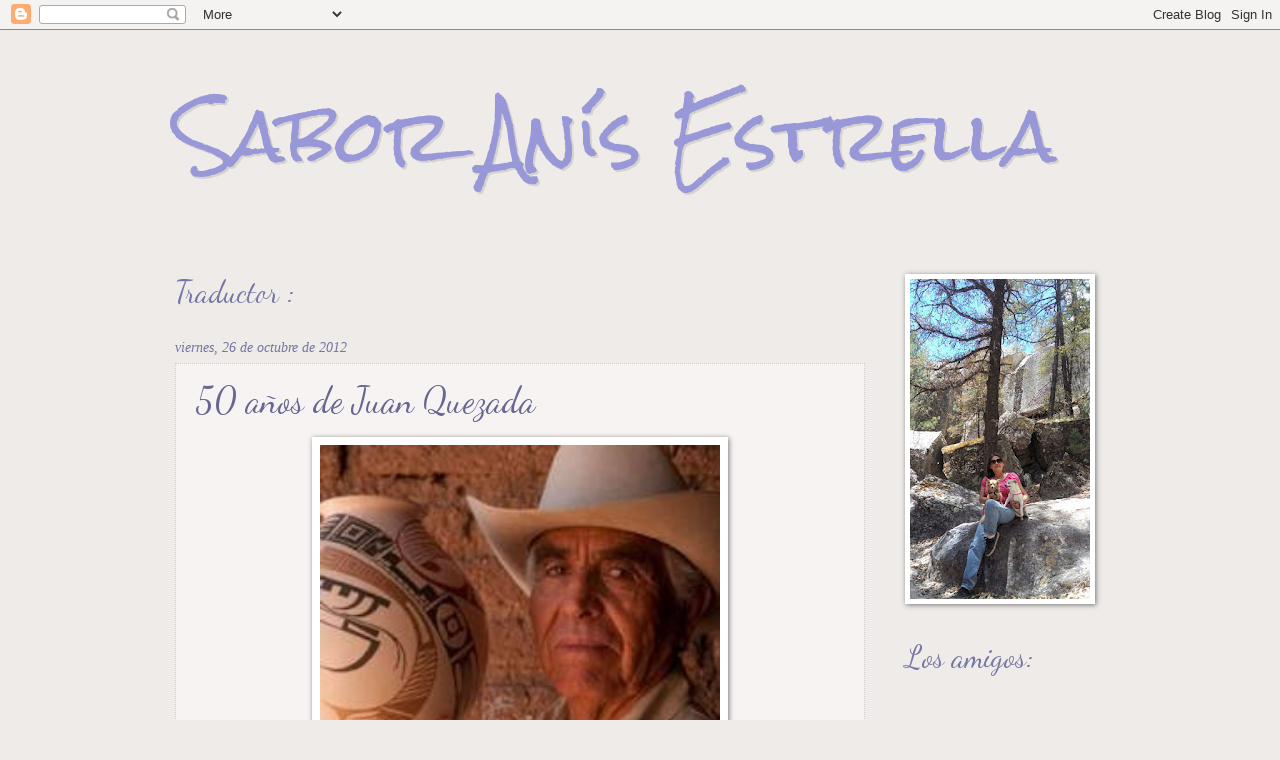

--- FILE ---
content_type: text/html; charset=UTF-8
request_url: https://saboranisestrella.blogspot.com/2012/10/50-anos-de-juan-quezada.html
body_size: 24302
content:
<!DOCTYPE html>
<html class='v2' dir='ltr' lang='es-419'>
<head>
<link href='https://www.blogger.com/static/v1/widgets/4128112664-css_bundle_v2.css' rel='stylesheet' type='text/css'/>
<meta content='width=1100' name='viewport'/>
<meta content='text/html; charset=UTF-8' http-equiv='Content-Type'/>
<meta content='blogger' name='generator'/>
<link href='https://saboranisestrella.blogspot.com/favicon.ico' rel='icon' type='image/x-icon'/>
<link href='https://saboranisestrella.blogspot.com/2012/10/50-anos-de-juan-quezada.html' rel='canonical'/>
<link rel="alternate" type="application/atom+xml" title="Sabor Anís Estrella - Atom" href="https://saboranisestrella.blogspot.com/feeds/posts/default" />
<link rel="alternate" type="application/rss+xml" title="Sabor Anís Estrella - RSS" href="https://saboranisestrella.blogspot.com/feeds/posts/default?alt=rss" />
<link rel="service.post" type="application/atom+xml" title="Sabor Anís Estrella - Atom" href="https://www.blogger.com/feeds/1287430260384233999/posts/default" />

<link rel="alternate" type="application/atom+xml" title="Sabor Anís Estrella - Atom" href="https://saboranisestrella.blogspot.com/feeds/1281494990705461999/comments/default" />
<!--Can't find substitution for tag [blog.ieCssRetrofitLinks]-->
<link href='https://blogger.googleusercontent.com/img/b/R29vZ2xl/AVvXsEg8xeCvz819t_5hJjtKnU6Sn7vEEmMVslwik_xA0ywnS5uQ5u2EA3RavugUDJ6e_-Fr1qjZ1oXSH7QhT-ldEw3mhhmPbaWTC4eB51qrKUgcCgNFmtiEcqBo9MvgCAb8zcZTwItrc0Nid5I/s400/Juan+Quezada.jpg' rel='image_src'/>
<meta content='https://saboranisestrella.blogspot.com/2012/10/50-anos-de-juan-quezada.html' property='og:url'/>
<meta content='50 años de Juan Quezada' property='og:title'/>
<meta content='     Festejaron recientemente con un lucido homenaje al artista Juan Quezada, por sus 50 años de actividad. Aquí dejo un video con una entre...' property='og:description'/>
<meta content='https://blogger.googleusercontent.com/img/b/R29vZ2xl/AVvXsEg8xeCvz819t_5hJjtKnU6Sn7vEEmMVslwik_xA0ywnS5uQ5u2EA3RavugUDJ6e_-Fr1qjZ1oXSH7QhT-ldEw3mhhmPbaWTC4eB51qrKUgcCgNFmtiEcqBo9MvgCAb8zcZTwItrc0Nid5I/w1200-h630-p-k-no-nu/Juan+Quezada.jpg' property='og:image'/>
<title>Sabor Anís Estrella: 50 años de Juan Quezada</title>
<style type='text/css'>@font-face{font-family:'Calligraffitti';font-style:normal;font-weight:400;font-display:swap;src:url(//fonts.gstatic.com/s/calligraffitti/v20/46k2lbT3XjDVqJw3DCmCFjE0vkFeOZdjppN_.woff2)format('woff2');unicode-range:U+0000-00FF,U+0131,U+0152-0153,U+02BB-02BC,U+02C6,U+02DA,U+02DC,U+0304,U+0308,U+0329,U+2000-206F,U+20AC,U+2122,U+2191,U+2193,U+2212,U+2215,U+FEFF,U+FFFD;}@font-face{font-family:'Dancing Script';font-style:normal;font-weight:400;font-display:swap;src:url(//fonts.gstatic.com/s/dancingscript/v29/If2cXTr6YS-zF4S-kcSWSVi_sxjsohD9F50Ruu7BMSo3Rep8hNX6plRPjLo.woff2)format('woff2');unicode-range:U+0102-0103,U+0110-0111,U+0128-0129,U+0168-0169,U+01A0-01A1,U+01AF-01B0,U+0300-0301,U+0303-0304,U+0308-0309,U+0323,U+0329,U+1EA0-1EF9,U+20AB;}@font-face{font-family:'Dancing Script';font-style:normal;font-weight:400;font-display:swap;src:url(//fonts.gstatic.com/s/dancingscript/v29/If2cXTr6YS-zF4S-kcSWSVi_sxjsohD9F50Ruu7BMSo3ROp8hNX6plRPjLo.woff2)format('woff2');unicode-range:U+0100-02BA,U+02BD-02C5,U+02C7-02CC,U+02CE-02D7,U+02DD-02FF,U+0304,U+0308,U+0329,U+1D00-1DBF,U+1E00-1E9F,U+1EF2-1EFF,U+2020,U+20A0-20AB,U+20AD-20C0,U+2113,U+2C60-2C7F,U+A720-A7FF;}@font-face{font-family:'Dancing Script';font-style:normal;font-weight:400;font-display:swap;src:url(//fonts.gstatic.com/s/dancingscript/v29/If2cXTr6YS-zF4S-kcSWSVi_sxjsohD9F50Ruu7BMSo3Sup8hNX6plRP.woff2)format('woff2');unicode-range:U+0000-00FF,U+0131,U+0152-0153,U+02BB-02BC,U+02C6,U+02DA,U+02DC,U+0304,U+0308,U+0329,U+2000-206F,U+20AC,U+2122,U+2191,U+2193,U+2212,U+2215,U+FEFF,U+FFFD;}@font-face{font-family:'Rock Salt';font-style:normal;font-weight:400;font-display:swap;src:url(//fonts.gstatic.com/s/rocksalt/v24/MwQ0bhv11fWD6QsAVOZrt0M6p7NGrQ.woff2)format('woff2');unicode-range:U+0000-00FF,U+0131,U+0152-0153,U+02BB-02BC,U+02C6,U+02DA,U+02DC,U+0304,U+0308,U+0329,U+2000-206F,U+20AC,U+2122,U+2191,U+2193,U+2212,U+2215,U+FEFF,U+FFFD;}</style>
<style id='page-skin-1' type='text/css'><!--
/*
-----------------------------------------------
Blogger Template Style
Name:     Watermark
Designer: Blogger
URL:      www.blogger.com
----------------------------------------------- */
/* Use this with templates/1ktemplate-*.html */
/* Content
----------------------------------------------- */
body {
font: normal normal 16px Verdana, Geneva, sans-serif;
color: #666690;
background: #eeebe8 none no-repeat scroll center center;
}
html body .content-outer {
min-width: 0;
max-width: 100%;
width: 100%;
}
.content-outer {
font-size: 92%;
}
a:link {
text-decoration:none;
color: #31319d;
}
a:visited {
text-decoration:none;
color: #ff45a1;
}
a:hover {
text-decoration:underline;
color: #49ebeb;
}
.body-fauxcolumns .cap-top {
margin-top: 30px;
background: #eeebe8 none no-repeat scroll center center;
height: 121px;
}
.content-inner {
padding: 0;
}
/* Header
----------------------------------------------- */
.header-inner .Header .titlewrapper,
.header-inner .Header .descriptionwrapper {
padding-left: 20px;
padding-right: 20px;
}
.Header h1 {
font: normal normal 70px Rock Salt;
color: #9898d8;
text-shadow: 2px 2px rgba(0, 0, 0, .1);
}
.Header h1 a {
color: #9898d8;
}
.Header .description {
font-size: 140%;
color: #2b2ba1;
}
/* Tabs
----------------------------------------------- */
.tabs-inner .section {
margin: 0 20px;
}
.tabs-inner .PageList, .tabs-inner .LinkList, .tabs-inner .Labels {
margin-left: -11px;
margin-right: -11px;
background-color: #d61175;
border-top: 0 solid #ffffff;
border-bottom: 0 solid #ffffff;
-moz-box-shadow: 0 0 0 rgba(0, 0, 0, .3);
-webkit-box-shadow: 0 0 0 rgba(0, 0, 0, .3);
-goog-ms-box-shadow: 0 0 0 rgba(0, 0, 0, .3);
box-shadow: 0 0 0 rgba(0, 0, 0, .3);
}
.tabs-inner .PageList .widget-content,
.tabs-inner .LinkList .widget-content,
.tabs-inner .Labels .widget-content {
margin: -3px -11px;
background: transparent none  no-repeat scroll right;
}
.tabs-inner .widget ul {
padding: 2px 25px;
max-height: 34px;
background: transparent none no-repeat scroll left;
}
.tabs-inner .widget li {
border: none;
}
.tabs-inner .widget li a {
display: inline-block;
padding: .25em 1em;
font: normal bold 20px Calligraffitti;
color: #00d669;
border-right: 1px solid #d0afbf;
}
.tabs-inner .widget li:first-child a {
border-left: 1px solid #d0afbf;
}
.tabs-inner .widget li.selected a, .tabs-inner .widget li a:hover {
color: #d6006c;
}
/* Headings
----------------------------------------------- */
h2 {
font: normal normal 30px Dancing Script;
color: #7575a3;
margin: 0 0 .5em;
}
h2.date-header {
font: italic normal 14px 'Times New Roman', Times, FreeSerif, serif;
color: #7575a3;
}
/* Main
----------------------------------------------- */
.main-inner .column-center-inner,
.main-inner .column-left-inner,
.main-inner .column-right-inner {
padding: 0 5px;
}
.main-outer {
margin-top: 0;
background: transparent none no-repeat scroll top left;
}
.main-inner {
padding-top: 30px;
}
.main-cap-top {
position: relative;
}
.main-cap-top .cap-right {
position: absolute;
height: 0;
width: 100%;
bottom: 0;
background: transparent none repeat-x scroll bottom center;
}
.main-cap-top .cap-left {
position: absolute;
height: 245px;
width: 280px;
right: 0;
bottom: 0;
background: transparent none no-repeat scroll bottom left;
}
/* Posts
----------------------------------------------- */
.post-outer {
padding: 15px 20px;
margin: 0 0 25px;
background: #f4ecec url(https://resources.blogblog.com/blogblog/data/1kt/watermark/post_background_birds.png) repeat scroll top left;
_background-image: none;
border: dotted 1px #d4cbd0;
-moz-box-shadow: 0 0 0 rgba(0, 0, 0, .1);
-webkit-box-shadow: 0 0 0 rgba(0, 0, 0, .1);
-goog-ms-box-shadow: 0 0 0 rgba(0, 0, 0, .1);
box-shadow: 0 0 0 rgba(0, 0, 0, .1);
}
h3.post-title {
font: normal normal 36px Dancing Script;
margin: 0;
}
.comments h4 {
font: normal normal 36px Dancing Script;
margin: 1em 0 0;
}
.post-body {
font-size: 105%;
line-height: 1.5;
position: relative;
}
.post-header {
margin: 0 0 1em;
color: #18184e;
}
.post-footer {
margin: 10px 0 0;
padding: 10px 0 0;
color: #18184e;
border-top: dashed 1px #ff0080;
}
#blog-pager {
font-size: 140%
}
#comments .comment-author {
padding-top: 1.5em;
border-top: dashed 1px #ff0080;
background-position: 0 1.5em;
}
#comments .comment-author:first-child {
padding-top: 0;
border-top: none;
}
.avatar-image-container {
margin: .2em 0 0;
}
/* Comments
----------------------------------------------- */
.comments .comments-content .icon.blog-author {
background-repeat: no-repeat;
background-image: url([data-uri]);
}
.comments .comments-content .loadmore a {
border-top: 1px solid #ff0080;
border-bottom: 1px solid #ff0080;
}
.comments .continue {
border-top: 2px solid #ff0080;
}
/* Widgets
----------------------------------------------- */
.widget ul, .widget #ArchiveList ul.flat {
padding: 0;
list-style: none;
}
.widget ul li, .widget #ArchiveList ul.flat li {
padding: .35em 0;
text-indent: 0;
border-top: dashed 1px #ff0080;
}
.widget ul li:first-child, .widget #ArchiveList ul.flat li:first-child {
border-top: none;
}
.widget .post-body ul {
list-style: disc;
}
.widget .post-body ul li {
border: none;
}
.widget .zippy {
color: #ff0080;
}
.post-body img, .post-body .tr-caption-container, .Profile img, .Image img,
.BlogList .item-thumbnail img {
padding: 5px;
background: #fff;
-moz-box-shadow: 1px 1px 5px rgba(0, 0, 0, .5);
-webkit-box-shadow: 1px 1px 5px rgba(0, 0, 0, .5);
-goog-ms-box-shadow: 1px 1px 5px rgba(0, 0, 0, .5);
box-shadow: 1px 1px 5px rgba(0, 0, 0, .5);
}
.post-body img, .post-body .tr-caption-container {
padding: 8px;
}
.post-body .tr-caption-container {
color: #333333;
}
.post-body .tr-caption-container img {
padding: 0;
background: transparent;
border: none;
-moz-box-shadow: 0 0 0 rgba(0, 0, 0, .1);
-webkit-box-shadow: 0 0 0 rgba(0, 0, 0, .1);
-goog-ms-box-shadow: 0 0 0 rgba(0, 0, 0, .1);
box-shadow: 0 0 0 rgba(0, 0, 0, .1);
}
/* Footer
----------------------------------------------- */
.footer-outer {
color:#18184e;
background: #7d797b url(https://resources.blogblog.com/blogblog/data/1kt/watermark/body_background_navigator.png) repeat scroll top left;
}
.footer-outer a {
color: #ffffff;
}
.footer-outer a:visited {
color: #7fffff;
}
.footer-outer a:hover {
color: #ff0080;
}
.footer-outer .widget h2 {
color: #faf2f6;
}
/* Mobile
----------------------------------------------- */
body.mobile  {
background-size: 100% auto;
}
.mobile .body-fauxcolumn-outer {
background: transparent none repeat scroll top left;
}
html .mobile .mobile-date-outer {
border-bottom: none;
background: #f4ecec url(https://resources.blogblog.com/blogblog/data/1kt/watermark/post_background_birds.png) repeat scroll top left;
_background-image: none;
margin-bottom: 10px;
}
.mobile .main-inner .date-outer {
padding: 0;
}
.mobile .main-inner .date-header {
margin: 10px;
}
.mobile .main-cap-top {
z-index: -1;
}
.mobile .content-outer {
font-size: 100%;
}
.mobile .post-outer {
padding: 10px;
}
.mobile .main-cap-top .cap-left {
background: transparent none no-repeat scroll bottom left;
}
.mobile .body-fauxcolumns .cap-top {
margin: 0;
}
.mobile-link-button {
background: #f4ecec url(https://resources.blogblog.com/blogblog/data/1kt/watermark/post_background_birds.png) repeat scroll top left;
}
.mobile-link-button a:link, .mobile-link-button a:visited {
color: #31319d;
}
.mobile-index-date .date-header {
color: #7575a3;
}
.mobile-index-contents {
color: #666690;
}
.mobile .tabs-inner .section {
margin: 0;
}
.mobile .tabs-inner .PageList {
margin-left: 0;
margin-right: 0;
}
.mobile .tabs-inner .PageList .widget-content {
margin: 0;
color: #d6006c;
background: #f4ecec url(https://resources.blogblog.com/blogblog/data/1kt/watermark/post_background_birds.png) repeat scroll top left;
}
.mobile .tabs-inner .PageList .widget-content .pagelist-arrow {
border-left: 1px solid #d0afbf;
}

--></style>
<style id='template-skin-1' type='text/css'><!--
body {
min-width: 970px;
}
.content-outer, .content-fauxcolumn-outer, .region-inner {
min-width: 970px;
max-width: 970px;
_width: 970px;
}
.main-inner .columns {
padding-left: 0px;
padding-right: 240px;
}
.main-inner .fauxcolumn-center-outer {
left: 0px;
right: 240px;
/* IE6 does not respect left and right together */
_width: expression(this.parentNode.offsetWidth -
parseInt("0px") -
parseInt("240px") + 'px');
}
.main-inner .fauxcolumn-left-outer {
width: 0px;
}
.main-inner .fauxcolumn-right-outer {
width: 240px;
}
.main-inner .column-left-outer {
width: 0px;
right: 100%;
margin-left: -0px;
}
.main-inner .column-right-outer {
width: 240px;
margin-right: -240px;
}
#layout {
min-width: 0;
}
#layout .content-outer {
min-width: 0;
width: 800px;
}
#layout .region-inner {
min-width: 0;
width: auto;
}
body#layout div.add_widget {
padding: 8px;
}
body#layout div.add_widget a {
margin-left: 32px;
}
--></style>
<link href='https://www.blogger.com/dyn-css/authorization.css?targetBlogID=1287430260384233999&amp;zx=b6bee121-daee-485a-b466-4c3da24536b2' media='none' onload='if(media!=&#39;all&#39;)media=&#39;all&#39;' rel='stylesheet'/><noscript><link href='https://www.blogger.com/dyn-css/authorization.css?targetBlogID=1287430260384233999&amp;zx=b6bee121-daee-485a-b466-4c3da24536b2' rel='stylesheet'/></noscript>
<meta name='google-adsense-platform-account' content='ca-host-pub-1556223355139109'/>
<meta name='google-adsense-platform-domain' content='blogspot.com'/>

</head>
<body class='loading variant-birds'>
<div class='navbar section' id='navbar' name='NavBar '><div class='widget Navbar' data-version='1' id='Navbar1'><script type="text/javascript">
    function setAttributeOnload(object, attribute, val) {
      if(window.addEventListener) {
        window.addEventListener('load',
          function(){ object[attribute] = val; }, false);
      } else {
        window.attachEvent('onload', function(){ object[attribute] = val; });
      }
    }
  </script>
<div id="navbar-iframe-container"></div>
<script type="text/javascript" src="https://apis.google.com/js/platform.js"></script>
<script type="text/javascript">
      gapi.load("gapi.iframes:gapi.iframes.style.bubble", function() {
        if (gapi.iframes && gapi.iframes.getContext) {
          gapi.iframes.getContext().openChild({
              url: 'https://www.blogger.com/navbar/1287430260384233999?po\x3d1281494990705461999\x26origin\x3dhttps://saboranisestrella.blogspot.com',
              where: document.getElementById("navbar-iframe-container"),
              id: "navbar-iframe"
          });
        }
      });
    </script><script type="text/javascript">
(function() {
var script = document.createElement('script');
script.type = 'text/javascript';
script.src = '//pagead2.googlesyndication.com/pagead/js/google_top_exp.js';
var head = document.getElementsByTagName('head')[0];
if (head) {
head.appendChild(script);
}})();
</script>
</div></div>
<div class='body-fauxcolumns'>
<div class='fauxcolumn-outer body-fauxcolumn-outer'>
<div class='cap-top'>
<div class='cap-left'></div>
<div class='cap-right'></div>
</div>
<div class='fauxborder-left'>
<div class='fauxborder-right'></div>
<div class='fauxcolumn-inner'>
</div>
</div>
<div class='cap-bottom'>
<div class='cap-left'></div>
<div class='cap-right'></div>
</div>
</div>
</div>
<div class='content'>
<div class='content-fauxcolumns'>
<div class='fauxcolumn-outer content-fauxcolumn-outer'>
<div class='cap-top'>
<div class='cap-left'></div>
<div class='cap-right'></div>
</div>
<div class='fauxborder-left'>
<div class='fauxborder-right'></div>
<div class='fauxcolumn-inner'>
</div>
</div>
<div class='cap-bottom'>
<div class='cap-left'></div>
<div class='cap-right'></div>
</div>
</div>
</div>
<div class='content-outer'>
<div class='content-cap-top cap-top'>
<div class='cap-left'></div>
<div class='cap-right'></div>
</div>
<div class='fauxborder-left content-fauxborder-left'>
<div class='fauxborder-right content-fauxborder-right'></div>
<div class='content-inner'>
<header>
<div class='header-outer'>
<div class='header-cap-top cap-top'>
<div class='cap-left'></div>
<div class='cap-right'></div>
</div>
<div class='fauxborder-left header-fauxborder-left'>
<div class='fauxborder-right header-fauxborder-right'></div>
<div class='region-inner header-inner'>
<div class='header section' id='header' name='Encabezado'><div class='widget Header' data-version='1' id='Header1'>
<div id='header-inner'>
<div class='titlewrapper'>
<h1 class='title'>
<a href='https://saboranisestrella.blogspot.com/'>
Sabor Anís Estrella
</a>
</h1>
</div>
<div class='descriptionwrapper'>
<p class='description'><span>
</span></p>
</div>
</div>
</div></div>
</div>
</div>
<div class='header-cap-bottom cap-bottom'>
<div class='cap-left'></div>
<div class='cap-right'></div>
</div>
</div>
</header>
<div class='tabs-outer'>
<div class='tabs-cap-top cap-top'>
<div class='cap-left'></div>
<div class='cap-right'></div>
</div>
<div class='fauxborder-left tabs-fauxborder-left'>
<div class='fauxborder-right tabs-fauxborder-right'></div>
<div class='region-inner tabs-inner'>
<div class='tabs no-items section' id='crosscol' name='Todas las columnas'></div>
<div class='tabs no-items section' id='crosscol-overflow' name='Cross-Column 2'></div>
</div>
</div>
<div class='tabs-cap-bottom cap-bottom'>
<div class='cap-left'></div>
<div class='cap-right'></div>
</div>
</div>
<div class='main-outer'>
<div class='main-cap-top cap-top'>
<div class='cap-left'></div>
<div class='cap-right'></div>
</div>
<div class='fauxborder-left main-fauxborder-left'>
<div class='fauxborder-right main-fauxborder-right'></div>
<div class='region-inner main-inner'>
<div class='columns fauxcolumns'>
<div class='fauxcolumn-outer fauxcolumn-center-outer'>
<div class='cap-top'>
<div class='cap-left'></div>
<div class='cap-right'></div>
</div>
<div class='fauxborder-left'>
<div class='fauxborder-right'></div>
<div class='fauxcolumn-inner'>
</div>
</div>
<div class='cap-bottom'>
<div class='cap-left'></div>
<div class='cap-right'></div>
</div>
</div>
<div class='fauxcolumn-outer fauxcolumn-left-outer'>
<div class='cap-top'>
<div class='cap-left'></div>
<div class='cap-right'></div>
</div>
<div class='fauxborder-left'>
<div class='fauxborder-right'></div>
<div class='fauxcolumn-inner'>
</div>
</div>
<div class='cap-bottom'>
<div class='cap-left'></div>
<div class='cap-right'></div>
</div>
</div>
<div class='fauxcolumn-outer fauxcolumn-right-outer'>
<div class='cap-top'>
<div class='cap-left'></div>
<div class='cap-right'></div>
</div>
<div class='fauxborder-left'>
<div class='fauxborder-right'></div>
<div class='fauxcolumn-inner'>
</div>
</div>
<div class='cap-bottom'>
<div class='cap-left'></div>
<div class='cap-right'></div>
</div>
</div>
<!-- corrects IE6 width calculation -->
<div class='columns-inner'>
<div class='column-center-outer'>
<div class='column-center-inner'>
<div class='main section' id='main' name='Principal'><div class='widget HTML' data-version='1' id='HTML2'>
<h2 class='title'>Traductor :</h2>
<div class='widget-content'>
<div id="google_translate_element"></div><script>
function googleTranslateElementInit() {
  new google.translate.TranslateElement({
    pageLanguage: 'es'
  }, 'google_translate_element');
}
</script><script src="//translate.google.com/translate_a/element.js?cb=googleTranslateElementInit"></script>
</div>
<div class='clear'></div>
</div><div class='widget Blog' data-version='1' id='Blog1'>
<div class='blog-posts hfeed'>

          <div class="date-outer">
        
<h2 class='date-header'><span>viernes, 26 de octubre de 2012</span></h2>

          <div class="date-posts">
        
<div class='post-outer'>
<div class='post hentry uncustomized-post-template' itemprop='blogPost' itemscope='itemscope' itemtype='http://schema.org/BlogPosting'>
<meta content='https://blogger.googleusercontent.com/img/b/R29vZ2xl/AVvXsEg8xeCvz819t_5hJjtKnU6Sn7vEEmMVslwik_xA0ywnS5uQ5u2EA3RavugUDJ6e_-Fr1qjZ1oXSH7QhT-ldEw3mhhmPbaWTC4eB51qrKUgcCgNFmtiEcqBo9MvgCAb8zcZTwItrc0Nid5I/s400/Juan+Quezada.jpg' itemprop='image_url'/>
<meta content='1287430260384233999' itemprop='blogId'/>
<meta content='1281494990705461999' itemprop='postId'/>
<a name='1281494990705461999'></a>
<h3 class='post-title entry-title' itemprop='name'>
50 años de Juan Quezada
</h3>
<div class='post-header'>
<div class='post-header-line-1'></div>
</div>
<div class='post-body entry-content' id='post-body-1281494990705461999' itemprop='description articleBody'>
<div class="separator" style="clear: both; text-align: center;">
<a href="https://blogger.googleusercontent.com/img/b/R29vZ2xl/AVvXsEg8xeCvz819t_5hJjtKnU6Sn7vEEmMVslwik_xA0ywnS5uQ5u2EA3RavugUDJ6e_-Fr1qjZ1oXSH7QhT-ldEw3mhhmPbaWTC4eB51qrKUgcCgNFmtiEcqBo9MvgCAb8zcZTwItrc0Nid5I/s1600/Juan+Quezada.jpg" imageanchor="1" style="margin-left: 1em; margin-right: 1em;"><img border="0" height="394" src="https://blogger.googleusercontent.com/img/b/R29vZ2xl/AVvXsEg8xeCvz819t_5hJjtKnU6Sn7vEEmMVslwik_xA0ywnS5uQ5u2EA3RavugUDJ6e_-Fr1qjZ1oXSH7QhT-ldEw3mhhmPbaWTC4eB51qrKUgcCgNFmtiEcqBo9MvgCAb8zcZTwItrc0Nid5I/s400/Juan+Quezada.jpg" width="400" /></a></div>
<div style="text-align: justify;">
<br /></div>
<div style="text-align: justify;">
Festejaron recientemente con un lucido homenaje al artista Juan Quezada, por sus 50 años de actividad. Aquí dejo un video con una entrevista, donde el narra como fue que de ser un recolector de leña en Mata Ortiz, Chihuahua, México, se convirtió en el alfarero de reconocimiento internacional que es. Vale la pena ver este video, porque su personalidad es la más hermosa de todas sus piezas. </div>
<div style="text-align: justify;">
<br /></div>
<div style="text-align: justify;">
<span style="font-size: large;"><a href="//www.youtube.com/watch?v=Dwx01JX0Jh0">Video entrevista:</a></span></div>
<div style="text-align: justify;">
<br /></div>
<div style="text-align: justify;">
Anteriormente subí esta <span style="font-size: large;"><a href="http://saboranisestrella.blogspot.mx/2011/03/juan-quezada-el-alfarero.html"><span style="font-size: large;">Entrada sobre <span style="font-size: large;">é<span style="font-size: large;">l</span></span></span></a></span></div>
<div style="text-align: justify;">
<br /></div>
<div class="separator" style="clear: both; text-align: center;">
<a href="https://blogger.googleusercontent.com/img/b/R29vZ2xl/AVvXsEi46Ue5k4N6qK5JmrggYgjB94XdHaaFPhXE5V_Zsmev3HaCT-UFZvXk4NvU-gfGwD7_OvY7RWu4pzVuYB0FqMpnqw2ji_nafx68BlS8OCwhynkollZ5kh1QUGvxjpzZzRJA14cHbqX3Ed8/s1600/Spencer+y+Juan+Quezada.jpg" imageanchor="1" style="margin-left: 1em; margin-right: 1em;"><img border="0" height="266" src="https://blogger.googleusercontent.com/img/b/R29vZ2xl/AVvXsEi46Ue5k4N6qK5JmrggYgjB94XdHaaFPhXE5V_Zsmev3HaCT-UFZvXk4NvU-gfGwD7_OvY7RWu4pzVuYB0FqMpnqw2ji_nafx68BlS8OCwhynkollZ5kh1QUGvxjpzZzRJA14cHbqX3Ed8/s400/Spencer+y+Juan+Quezada.jpg" width="400" /></a></div>
<div style="text-align: justify;">
<br /></div>
<div style="text-align: justify;">
Qué foto tan llena de complicidad y satisfacción, con su amigo, el antropólogo Spencer, quien lo descubrió y lo impulsó para que llegara a ser el gran artista. Como dato curioso, Spencer decidió abandonar USA y venir a residir en Mata Ortiz, como vecino del Rancho de Juan Quezada. </div>
<div style="text-align: justify;">
<br /></div>
<div style="text-align: justify;">
&#161;Felicidades para <b>Spencer</b>, para don <b>Juan Quezada</b> y para quienes somos de esta tierra chihuahuense y nos sentimos muy orgullosos de que él sea de aquí, donde hay mucho barro, cal, mortero y tradición; para igual como las vasijas de Juan Quezada, ir forjando personas a base de mucho trabajo, amor y buen trato; sin perder la sencillez, acogiendo con el corazón siempre dispuesto a las buenas personas y compartiendo con gran generosidad.<b> </b>Características esenciales de la auténtica gente de Chihuahua.</div>
<div style="text-align: justify;">
<br /></div>
<div style='clear: both;'></div>
</div>
<div class='post-footer'>
<div class='post-footer-line post-footer-line-1'>
<span class='post-author vcard'>
Posted by
<span class='fn' itemprop='author' itemscope='itemscope' itemtype='http://schema.org/Person'>
<meta content='https://www.blogger.com/profile/16567632781307715069' itemprop='url'/>
<a class='g-profile' href='https://www.blogger.com/profile/16567632781307715069' rel='author' title='author profile'>
<span itemprop='name'>Sara O. Durán</span>
</a>
</span>
</span>
<span class='post-timestamp'>
en
<meta content='https://saboranisestrella.blogspot.com/2012/10/50-anos-de-juan-quezada.html' itemprop='url'/>
<a class='timestamp-link' href='https://saboranisestrella.blogspot.com/2012/10/50-anos-de-juan-quezada.html' rel='bookmark' title='permanent link'><abbr class='published' itemprop='datePublished' title='2012-10-26T17:15:00-06:00'>5:15:00&#8239;p.m.</abbr></a>
</span>
<span class='post-comment-link'>
</span>
<span class='post-icons'>
</span>
<div class='post-share-buttons goog-inline-block'>
<a class='goog-inline-block share-button sb-email' href='https://www.blogger.com/share-post.g?blogID=1287430260384233999&postID=1281494990705461999&target=email' target='_blank' title='Enviar esto por correo electrónico'><span class='share-button-link-text'>Enviar esto por correo electrónico</span></a><a class='goog-inline-block share-button sb-blog' href='https://www.blogger.com/share-post.g?blogID=1287430260384233999&postID=1281494990705461999&target=blog' onclick='window.open(this.href, "_blank", "height=270,width=475"); return false;' target='_blank' title='BlogThis!'><span class='share-button-link-text'>BlogThis!</span></a><a class='goog-inline-block share-button sb-twitter' href='https://www.blogger.com/share-post.g?blogID=1287430260384233999&postID=1281494990705461999&target=twitter' target='_blank' title='Compartir en X'><span class='share-button-link-text'>Compartir en X</span></a><a class='goog-inline-block share-button sb-facebook' href='https://www.blogger.com/share-post.g?blogID=1287430260384233999&postID=1281494990705461999&target=facebook' onclick='window.open(this.href, "_blank", "height=430,width=640"); return false;' target='_blank' title='Compartir en Facebook'><span class='share-button-link-text'>Compartir en Facebook</span></a><a class='goog-inline-block share-button sb-pinterest' href='https://www.blogger.com/share-post.g?blogID=1287430260384233999&postID=1281494990705461999&target=pinterest' target='_blank' title='Compartir en Pinterest'><span class='share-button-link-text'>Compartir en Pinterest</span></a>
</div>
</div>
<div class='post-footer-line post-footer-line-2'>
<span class='post-labels'>
</span>
</div>
<div class='post-footer-line post-footer-line-3'>
<span class='post-location'>
</span>
</div>
</div>
</div>
<div class='comments' id='comments'>
<a name='comments'></a>
<h4>32 comentarios:</h4>
<div class='comments-content'>
<script async='async' src='' type='text/javascript'></script>
<script type='text/javascript'>
    (function() {
      var items = null;
      var msgs = null;
      var config = {};

// <![CDATA[
      var cursor = null;
      if (items && items.length > 0) {
        cursor = parseInt(items[items.length - 1].timestamp) + 1;
      }

      var bodyFromEntry = function(entry) {
        var text = (entry &&
                    ((entry.content && entry.content.$t) ||
                     (entry.summary && entry.summary.$t))) ||
            '';
        if (entry && entry.gd$extendedProperty) {
          for (var k in entry.gd$extendedProperty) {
            if (entry.gd$extendedProperty[k].name == 'blogger.contentRemoved') {
              return '<span class="deleted-comment">' + text + '</span>';
            }
          }
        }
        return text;
      }

      var parse = function(data) {
        cursor = null;
        var comments = [];
        if (data && data.feed && data.feed.entry) {
          for (var i = 0, entry; entry = data.feed.entry[i]; i++) {
            var comment = {};
            // comment ID, parsed out of the original id format
            var id = /blog-(\d+).post-(\d+)/.exec(entry.id.$t);
            comment.id = id ? id[2] : null;
            comment.body = bodyFromEntry(entry);
            comment.timestamp = Date.parse(entry.published.$t) + '';
            if (entry.author && entry.author.constructor === Array) {
              var auth = entry.author[0];
              if (auth) {
                comment.author = {
                  name: (auth.name ? auth.name.$t : undefined),
                  profileUrl: (auth.uri ? auth.uri.$t : undefined),
                  avatarUrl: (auth.gd$image ? auth.gd$image.src : undefined)
                };
              }
            }
            if (entry.link) {
              if (entry.link[2]) {
                comment.link = comment.permalink = entry.link[2].href;
              }
              if (entry.link[3]) {
                var pid = /.*comments\/default\/(\d+)\?.*/.exec(entry.link[3].href);
                if (pid && pid[1]) {
                  comment.parentId = pid[1];
                }
              }
            }
            comment.deleteclass = 'item-control blog-admin';
            if (entry.gd$extendedProperty) {
              for (var k in entry.gd$extendedProperty) {
                if (entry.gd$extendedProperty[k].name == 'blogger.itemClass') {
                  comment.deleteclass += ' ' + entry.gd$extendedProperty[k].value;
                } else if (entry.gd$extendedProperty[k].name == 'blogger.displayTime') {
                  comment.displayTime = entry.gd$extendedProperty[k].value;
                }
              }
            }
            comments.push(comment);
          }
        }
        return comments;
      };

      var paginator = function(callback) {
        if (hasMore()) {
          var url = config.feed + '?alt=json&v=2&orderby=published&reverse=false&max-results=50';
          if (cursor) {
            url += '&published-min=' + new Date(cursor).toISOString();
          }
          window.bloggercomments = function(data) {
            var parsed = parse(data);
            cursor = parsed.length < 50 ? null
                : parseInt(parsed[parsed.length - 1].timestamp) + 1
            callback(parsed);
            window.bloggercomments = null;
          }
          url += '&callback=bloggercomments';
          var script = document.createElement('script');
          script.type = 'text/javascript';
          script.src = url;
          document.getElementsByTagName('head')[0].appendChild(script);
        }
      };
      var hasMore = function() {
        return !!cursor;
      };
      var getMeta = function(key, comment) {
        if ('iswriter' == key) {
          var matches = !!comment.author
              && comment.author.name == config.authorName
              && comment.author.profileUrl == config.authorUrl;
          return matches ? 'true' : '';
        } else if ('deletelink' == key) {
          return config.baseUri + '/comment/delete/'
               + config.blogId + '/' + comment.id;
        } else if ('deleteclass' == key) {
          return comment.deleteclass;
        }
        return '';
      };

      var replybox = null;
      var replyUrlParts = null;
      var replyParent = undefined;

      var onReply = function(commentId, domId) {
        if (replybox == null) {
          // lazily cache replybox, and adjust to suit this style:
          replybox = document.getElementById('comment-editor');
          if (replybox != null) {
            replybox.height = '250px';
            replybox.style.display = 'block';
            replyUrlParts = replybox.src.split('#');
          }
        }
        if (replybox && (commentId !== replyParent)) {
          replybox.src = '';
          document.getElementById(domId).insertBefore(replybox, null);
          replybox.src = replyUrlParts[0]
              + (commentId ? '&parentID=' + commentId : '')
              + '#' + replyUrlParts[1];
          replyParent = commentId;
        }
      };

      var hash = (window.location.hash || '#').substring(1);
      var startThread, targetComment;
      if (/^comment-form_/.test(hash)) {
        startThread = hash.substring('comment-form_'.length);
      } else if (/^c[0-9]+$/.test(hash)) {
        targetComment = hash.substring(1);
      }

      // Configure commenting API:
      var configJso = {
        'maxDepth': config.maxThreadDepth
      };
      var provider = {
        'id': config.postId,
        'data': items,
        'loadNext': paginator,
        'hasMore': hasMore,
        'getMeta': getMeta,
        'onReply': onReply,
        'rendered': true,
        'initComment': targetComment,
        'initReplyThread': startThread,
        'config': configJso,
        'messages': msgs
      };

      var render = function() {
        if (window.goog && window.goog.comments) {
          var holder = document.getElementById('comment-holder');
          window.goog.comments.render(holder, provider);
        }
      };

      // render now, or queue to render when library loads:
      if (window.goog && window.goog.comments) {
        render();
      } else {
        window.goog = window.goog || {};
        window.goog.comments = window.goog.comments || {};
        window.goog.comments.loadQueue = window.goog.comments.loadQueue || [];
        window.goog.comments.loadQueue.push(render);
      }
    })();
// ]]>
  </script>
<div id='comment-holder'>
<div class="comment-thread toplevel-thread"><ol id="top-ra"><li class="comment" id="c6707360221169885765"><div class="avatar-image-container"><img src="//blogger.googleusercontent.com/img/b/R29vZ2xl/AVvXsEil_UNGFayOfrmwlDjycW1Av1lkDOJwCq1xJIlAT-OdTTNlp7XXdk2QLrDOdaRQlr_TsxwgAMOKTyC9xQhNogaEbZRD0e3CqYC2-dPyQUL7qYHHynmYfEtfESQd1nPdklo/s45-c/20171224_043348.png" alt=""/></div><div class="comment-block"><div class="comment-header"><cite class="user"><a href="https://www.blogger.com/profile/17668950602643063618" rel="nofollow">Ana</a></cite><span class="icon user "></span><span class="datetime secondary-text"><a rel="nofollow" href="https://saboranisestrella.blogspot.com/2012/10/50-anos-de-juan-quezada.html?showComment=1351294967763#c6707360221169885765">26 de octubre de 2012 a las 5:42&#8239;p.m.</a></span></div><p class="comment-content">50 años dedicados al trabajo es toda una vida, la buena gente es lo que tiene, dedicación, generosidad, sencillez y la mirada limpia. Un bonito homenaje para quien de verdad lo merece.<br><br>Un abrazo.</p><span class="comment-actions secondary-text"><a class="comment-reply" target="_self" data-comment-id="6707360221169885765">Responder</a><span class="item-control blog-admin blog-admin pid-1181065857"><a target="_self" href="https://www.blogger.com/comment/delete/1287430260384233999/6707360221169885765">Borrar</a></span></span></div><div class="comment-replies"><div id="c6707360221169885765-rt" class="comment-thread inline-thread"><span class="thread-toggle thread-expanded"><span class="thread-arrow"></span><span class="thread-count"><a target="_self">Respuestas</a></span></span><ol id="c6707360221169885765-ra" class="thread-chrome thread-expanded"><div><li class="comment" id="c3664629886881059733"><div class="avatar-image-container"><img src="//4.bp.blogspot.com/-2mSLOlwrnd0/ZgWu6hpaTcI/AAAAAAAAITY/uc3gAZC90AIqRbbBbZYYrRgegEGtHyScQCK4BGAYYCw/s35/*" alt=""/></div><div class="comment-block"><div class="comment-header"><cite class="user"><a href="https://www.blogger.com/profile/16567632781307715069" rel="nofollow">Sara O. Durán</a></cite><span class="icon user blog-author"></span><span class="datetime secondary-text"><a rel="nofollow" href="https://saboranisestrella.blogspot.com/2012/10/50-anos-de-juan-quezada.html?showComment=1351355958003#c3664629886881059733">27 de octubre de 2012 a las 10:39&#8239;a.m.</a></span></div><p class="comment-content">Gracias Ana, merece muchos homenajes, ha puesto muy en alto el nombre de Chihuahua.<br>Un abrazo. </p><span class="comment-actions secondary-text"><span class="item-control blog-admin blog-admin pid-668541324"><a target="_self" href="https://www.blogger.com/comment/delete/1287430260384233999/3664629886881059733">Borrar</a></span></span></div><div class="comment-replies"><div id="c3664629886881059733-rt" class="comment-thread inline-thread hidden"><span class="thread-toggle thread-expanded"><span class="thread-arrow"></span><span class="thread-count"><a target="_self">Respuestas</a></span></span><ol id="c3664629886881059733-ra" class="thread-chrome thread-expanded"><div></div><div id="c3664629886881059733-continue" class="continue"><a class="comment-reply" target="_self" data-comment-id="3664629886881059733">Responder</a></div></ol></div></div><div class="comment-replybox-single" id="c3664629886881059733-ce"></div></li></div><div id="c6707360221169885765-continue" class="continue"><a class="comment-reply" target="_self" data-comment-id="6707360221169885765">Responder</a></div></ol></div></div><div class="comment-replybox-single" id="c6707360221169885765-ce"></div></li><li class="comment" id="c2841164984685840257"><div class="avatar-image-container"><img src="//2.bp.blogspot.com/-7oaPLUkYZnE/ZlkWRI3ebrI/AAAAAAABALg/KSg-V4QFRbA9aHQulAcJgL5bYHlAk6nNACK4BGAYYCw/s35/IMG_20240522_160541.jpg" alt=""/></div><div class="comment-block"><div class="comment-header"><cite class="user"><a href="https://www.blogger.com/profile/02596970996002682633" rel="nofollow">Fiaris</a></cite><span class="icon user "></span><span class="datetime secondary-text"><a rel="nofollow" href="https://saboranisestrella.blogspot.com/2012/10/50-anos-de-juan-quezada.html?showComment=1351299104848#c2841164984685840257">26 de octubre de 2012 a las 6:51&#8239;p.m.</a></span></div><p class="comment-content">un buen homenaje amiga,abrazote buen finde.</p><span class="comment-actions secondary-text"><a class="comment-reply" target="_self" data-comment-id="2841164984685840257">Responder</a><span class="item-control blog-admin blog-admin pid-1997813076"><a target="_self" href="https://www.blogger.com/comment/delete/1287430260384233999/2841164984685840257">Borrar</a></span></span></div><div class="comment-replies"><div id="c2841164984685840257-rt" class="comment-thread inline-thread"><span class="thread-toggle thread-expanded"><span class="thread-arrow"></span><span class="thread-count"><a target="_self">Respuestas</a></span></span><ol id="c2841164984685840257-ra" class="thread-chrome thread-expanded"><div><li class="comment" id="c6272669015154873258"><div class="avatar-image-container"><img src="//4.bp.blogspot.com/-2mSLOlwrnd0/ZgWu6hpaTcI/AAAAAAAAITY/uc3gAZC90AIqRbbBbZYYrRgegEGtHyScQCK4BGAYYCw/s35/*" alt=""/></div><div class="comment-block"><div class="comment-header"><cite class="user"><a href="https://www.blogger.com/profile/16567632781307715069" rel="nofollow">Sara O. Durán</a></cite><span class="icon user blog-author"></span><span class="datetime secondary-text"><a rel="nofollow" href="https://saboranisestrella.blogspot.com/2012/10/50-anos-de-juan-quezada.html?showComment=1351355992047#c6272669015154873258">27 de octubre de 2012 a las 10:39&#8239;a.m.</a></span></div><p class="comment-content">Gracias Fiaris, un abrazo y mucha felicidad para ti.</p><span class="comment-actions secondary-text"><span class="item-control blog-admin blog-admin pid-668541324"><a target="_self" href="https://www.blogger.com/comment/delete/1287430260384233999/6272669015154873258">Borrar</a></span></span></div><div class="comment-replies"><div id="c6272669015154873258-rt" class="comment-thread inline-thread hidden"><span class="thread-toggle thread-expanded"><span class="thread-arrow"></span><span class="thread-count"><a target="_self">Respuestas</a></span></span><ol id="c6272669015154873258-ra" class="thread-chrome thread-expanded"><div></div><div id="c6272669015154873258-continue" class="continue"><a class="comment-reply" target="_self" data-comment-id="6272669015154873258">Responder</a></div></ol></div></div><div class="comment-replybox-single" id="c6272669015154873258-ce"></div></li></div><div id="c2841164984685840257-continue" class="continue"><a class="comment-reply" target="_self" data-comment-id="2841164984685840257">Responder</a></div></ol></div></div><div class="comment-replybox-single" id="c2841164984685840257-ce"></div></li><li class="comment" id="c6822936064938424042"><div class="avatar-image-container"><img src="//blogger.googleusercontent.com/img/b/R29vZ2xl/AVvXsEhYuAtvy2vymhIhFtTaTKa0fizIV-EuOXl7qllr18e9tB02zlRckCZEGQvLnBm6JOIf0oQ5VGqVqPJYqLCBzwoXyTbAQndl95CEhPhjmRkgyg-jnRVEWXqOyI3hhn5M/s45-c/alicia+mar%C3%ADa.jpg" alt=""/></div><div class="comment-block"><div class="comment-header"><cite class="user"><a href="https://www.blogger.com/profile/12773746310201324674" rel="nofollow">Alicia Abatilli</a></cite><span class="icon user "></span><span class="datetime secondary-text"><a rel="nofollow" href="https://saboranisestrella.blogspot.com/2012/10/50-anos-de-juan-quezada.html?showComment=1351301593731#c6822936064938424042">26 de octubre de 2012 a las 7:33&#8239;p.m.</a></span></div><p class="comment-content">Chihuahuense, se me complica pronunciarlo, pero es tan dulce cuando lo logro.<br>Admiramos los mismos artistas, vecina querida, los de la tierra.<br>Gracias.</p><span class="comment-actions secondary-text"><a class="comment-reply" target="_self" data-comment-id="6822936064938424042">Responder</a><span class="item-control blog-admin blog-admin pid-490540137"><a target="_self" href="https://www.blogger.com/comment/delete/1287430260384233999/6822936064938424042">Borrar</a></span></span></div><div class="comment-replies"><div id="c6822936064938424042-rt" class="comment-thread inline-thread"><span class="thread-toggle thread-expanded"><span class="thread-arrow"></span><span class="thread-count"><a target="_self">Respuestas</a></span></span><ol id="c6822936064938424042-ra" class="thread-chrome thread-expanded"><div><li class="comment" id="c240187848805510662"><div class="avatar-image-container"><img src="//4.bp.blogspot.com/-2mSLOlwrnd0/ZgWu6hpaTcI/AAAAAAAAITY/uc3gAZC90AIqRbbBbZYYrRgegEGtHyScQCK4BGAYYCw/s35/*" alt=""/></div><div class="comment-block"><div class="comment-header"><cite class="user"><a href="https://www.blogger.com/profile/16567632781307715069" rel="nofollow">Sara O. Durán</a></cite><span class="icon user blog-author"></span><span class="datetime secondary-text"><a rel="nofollow" href="https://saboranisestrella.blogspot.com/2012/10/50-anos-de-juan-quezada.html?showComment=1351356083101#c240187848805510662">27 de octubre de 2012 a las 10:41&#8239;a.m.</a></span></div><p class="comment-content">Y se te oye muy dulce cuando la dices. &quot;Los de la tierra&quot; son los que llevan una partecita de nosotras.<br>Besos.</p><span class="comment-actions secondary-text"><span class="item-control blog-admin blog-admin pid-668541324"><a target="_self" href="https://www.blogger.com/comment/delete/1287430260384233999/240187848805510662">Borrar</a></span></span></div><div class="comment-replies"><div id="c240187848805510662-rt" class="comment-thread inline-thread hidden"><span class="thread-toggle thread-expanded"><span class="thread-arrow"></span><span class="thread-count"><a target="_self">Respuestas</a></span></span><ol id="c240187848805510662-ra" class="thread-chrome thread-expanded"><div></div><div id="c240187848805510662-continue" class="continue"><a class="comment-reply" target="_self" data-comment-id="240187848805510662">Responder</a></div></ol></div></div><div class="comment-replybox-single" id="c240187848805510662-ce"></div></li></div><div id="c6822936064938424042-continue" class="continue"><a class="comment-reply" target="_self" data-comment-id="6822936064938424042">Responder</a></div></ol></div></div><div class="comment-replybox-single" id="c6822936064938424042-ce"></div></li><li class="comment" id="c6325859894568547233"><div class="avatar-image-container"><img src="//blogger.googleusercontent.com/img/b/R29vZ2xl/AVvXsEilDW7zzj3lvcNNQpI8-1Audy0y9iyLDT8pR6_CsevIusNwWW260D0C7Rac60s7KMSQFQ1ke48yOH5i7EoCYwXn4_Dua7r7VRMfQzDT_w0lj6_WwPedEL-NhvtdSmxwEvc/s45-c/DSCI5592.JPG" alt=""/></div><div class="comment-block"><div class="comment-header"><cite class="user"><a href="https://www.blogger.com/profile/01976863851487876759" rel="nofollow">Abuela Ciber</a></cite><span class="icon user "></span><span class="datetime secondary-text"><a rel="nofollow" href="https://saboranisestrella.blogspot.com/2012/10/50-anos-de-juan-quezada.html?showComment=1351303553119#c6325859894568547233">26 de octubre de 2012 a las 8:05&#8239;p.m.</a></span></div><p class="comment-content">Es hermoso el homenaje que has realizado, las artesanias con origenes locales que embellecen el entorno y al pais me encantan.<br><br>Siento la sencillez de quien con sus manos eleva la cultura.<br><br>Precioso Sara!!!<br><br>Cariños y buen fin de semana!!!!</p><span class="comment-actions secondary-text"><a class="comment-reply" target="_self" data-comment-id="6325859894568547233">Responder</a><span class="item-control blog-admin blog-admin pid-1260735633"><a target="_self" href="https://www.blogger.com/comment/delete/1287430260384233999/6325859894568547233">Borrar</a></span></span></div><div class="comment-replies"><div id="c6325859894568547233-rt" class="comment-thread inline-thread"><span class="thread-toggle thread-expanded"><span class="thread-arrow"></span><span class="thread-count"><a target="_self">Respuestas</a></span></span><ol id="c6325859894568547233-ra" class="thread-chrome thread-expanded"><div><li class="comment" id="c109844228610227055"><div class="avatar-image-container"><img src="//4.bp.blogspot.com/-2mSLOlwrnd0/ZgWu6hpaTcI/AAAAAAAAITY/uc3gAZC90AIqRbbBbZYYrRgegEGtHyScQCK4BGAYYCw/s35/*" alt=""/></div><div class="comment-block"><div class="comment-header"><cite class="user"><a href="https://www.blogger.com/profile/16567632781307715069" rel="nofollow">Sara O. Durán</a></cite><span class="icon user blog-author"></span><span class="datetime secondary-text"><a rel="nofollow" href="https://saboranisestrella.blogspot.com/2012/10/50-anos-de-juan-quezada.html?showComment=1351356168282#c109844228610227055">27 de octubre de 2012 a las 10:42&#8239;a.m.</a></span></div><p class="comment-content">Es un señor muy querido además de admirado, por su calidad personal. Por eso nunca me cansaré de hablar de él.<br>Mi cariño y buenos deseos para tu primaveral fin de semana.</p><span class="comment-actions secondary-text"><span class="item-control blog-admin blog-admin pid-668541324"><a target="_self" href="https://www.blogger.com/comment/delete/1287430260384233999/109844228610227055">Borrar</a></span></span></div><div class="comment-replies"><div id="c109844228610227055-rt" class="comment-thread inline-thread hidden"><span class="thread-toggle thread-expanded"><span class="thread-arrow"></span><span class="thread-count"><a target="_self">Respuestas</a></span></span><ol id="c109844228610227055-ra" class="thread-chrome thread-expanded"><div></div><div id="c109844228610227055-continue" class="continue"><a class="comment-reply" target="_self" data-comment-id="109844228610227055">Responder</a></div></ol></div></div><div class="comment-replybox-single" id="c109844228610227055-ce"></div></li></div><div id="c6325859894568547233-continue" class="continue"><a class="comment-reply" target="_self" data-comment-id="6325859894568547233">Responder</a></div></ol></div></div><div class="comment-replybox-single" id="c6325859894568547233-ce"></div></li><li class="comment" id="c4728127806580301586"><div class="avatar-image-container"><img src="//www.blogger.com/img/blogger_logo_round_35.png" alt=""/></div><div class="comment-block"><div class="comment-header"><cite class="user"><a href="https://www.blogger.com/profile/15576078176196229215" rel="nofollow">José</a></cite><span class="icon user "></span><span class="datetime secondary-text"><a rel="nofollow" href="https://saboranisestrella.blogspot.com/2012/10/50-anos-de-juan-quezada.html?showComment=1351321509506#c4728127806580301586">27 de octubre de 2012 a las 1:05&#8239;a.m.</a></span></div><p class="comment-content">Merecido homenaje para un verdadero artista con cincuenta años de dedicación.  <br><br>P.D.Gracias Sara, por la aclaración y aportación del código para mi entrada, eres un cielo, tu siempre tan amable y atenta. <br>Repito, muchas gracias también por tu atenta visita al blog de mi amiga Julia.<br>Un beso y fuerte abrazo<br></p><span class="comment-actions secondary-text"><a class="comment-reply" target="_self" data-comment-id="4728127806580301586">Responder</a><span class="item-control blog-admin blog-admin pid-546479250"><a target="_self" href="https://www.blogger.com/comment/delete/1287430260384233999/4728127806580301586">Borrar</a></span></span></div><div class="comment-replies"><div id="c4728127806580301586-rt" class="comment-thread inline-thread"><span class="thread-toggle thread-expanded"><span class="thread-arrow"></span><span class="thread-count"><a target="_self">Respuestas</a></span></span><ol id="c4728127806580301586-ra" class="thread-chrome thread-expanded"><div><li class="comment" id="c2376714408223879279"><div class="avatar-image-container"><img src="//4.bp.blogspot.com/-2mSLOlwrnd0/ZgWu6hpaTcI/AAAAAAAAITY/uc3gAZC90AIqRbbBbZYYrRgegEGtHyScQCK4BGAYYCw/s35/*" alt=""/></div><div class="comment-block"><div class="comment-header"><cite class="user"><a href="https://www.blogger.com/profile/16567632781307715069" rel="nofollow">Sara O. Durán</a></cite><span class="icon user blog-author"></span><span class="datetime secondary-text"><a rel="nofollow" href="https://saboranisestrella.blogspot.com/2012/10/50-anos-de-juan-quezada.html?showComment=1351356291701#c2376714408223879279">27 de octubre de 2012 a las 10:44&#8239;a.m.</a></span></div><p class="comment-content">Gracias a ti José por presentarme a Julia, de quien me aventuro a decir que seremos buenas amigas y lo otro, luego te lo facturo... Jajajaja!<br>Un beso grande</p><span class="comment-actions secondary-text"><span class="item-control blog-admin blog-admin pid-668541324"><a target="_self" href="https://www.blogger.com/comment/delete/1287430260384233999/2376714408223879279">Borrar</a></span></span></div><div class="comment-replies"><div id="c2376714408223879279-rt" class="comment-thread inline-thread hidden"><span class="thread-toggle thread-expanded"><span class="thread-arrow"></span><span class="thread-count"><a target="_self">Respuestas</a></span></span><ol id="c2376714408223879279-ra" class="thread-chrome thread-expanded"><div></div><div id="c2376714408223879279-continue" class="continue"><a class="comment-reply" target="_self" data-comment-id="2376714408223879279">Responder</a></div></ol></div></div><div class="comment-replybox-single" id="c2376714408223879279-ce"></div></li></div><div id="c4728127806580301586-continue" class="continue"><a class="comment-reply" target="_self" data-comment-id="4728127806580301586">Responder</a></div></ol></div></div><div class="comment-replybox-single" id="c4728127806580301586-ce"></div></li><li class="comment" id="c2259729306805543485"><div class="avatar-image-container"><img src="//blogger.googleusercontent.com/img/b/R29vZ2xl/AVvXsEi-emFdpcnvpK2eSEpsdK6OjTXQvTGZsrwz9t4ZwMT843gww2IpLOiAvMtBaH1l4LsKKY3IqX0D3QmtnJ-KM4lsZxcsbpHfvVRw0B3l6BS_lsZH5MglURXRFxinzhs-mC0/s45-c/P1210045.JPG" alt=""/></div><div class="comment-block"><div class="comment-header"><cite class="user"><a href="https://www.blogger.com/profile/07605344000482422521" rel="nofollow">ANTONIO CAMPILLO</a></cite><span class="icon user "></span><span class="datetime secondary-text"><a rel="nofollow" href="https://saboranisestrella.blogspot.com/2012/10/50-anos-de-juan-quezada.html?showComment=1351340766308#c2259729306805543485">27 de octubre de 2012 a las 6:26&#8239;a.m.</a></span></div><p class="comment-content">Querida amiga Sara, te felicito y agradezco que hayas compartido la genialidad y paz que expresa Juan Quezada en este delicioso reportaje sobre sus inicios de maestro autodidácta alfarero.<br>La alfarería es otra de mis pasiones, Teniendo en cuenta que he realizado siete reportajes de la alfarería en España, Francia, Italia y Portugal, decir que Juan Quezada me ha impactado es poco. Creo que es un genio de la alfarería y maestro de maestros. Esta es la fortuna que tenéis, que deja su herencia para una continuidad muy perdurable.<br>Excepcional.<br><br>Un fuerte abrazo, querida Sara.</p><span class="comment-actions secondary-text"><a class="comment-reply" target="_self" data-comment-id="2259729306805543485">Responder</a><span class="item-control blog-admin blog-admin pid-125764703"><a target="_self" href="https://www.blogger.com/comment/delete/1287430260384233999/2259729306805543485">Borrar</a></span></span></div><div class="comment-replies"><div id="c2259729306805543485-rt" class="comment-thread inline-thread"><span class="thread-toggle thread-expanded"><span class="thread-arrow"></span><span class="thread-count"><a target="_self">Respuestas</a></span></span><ol id="c2259729306805543485-ra" class="thread-chrome thread-expanded"><div><li class="comment" id="c1036199223330168572"><div class="avatar-image-container"><img src="//4.bp.blogspot.com/-2mSLOlwrnd0/ZgWu6hpaTcI/AAAAAAAAITY/uc3gAZC90AIqRbbBbZYYrRgegEGtHyScQCK4BGAYYCw/s35/*" alt=""/></div><div class="comment-block"><div class="comment-header"><cite class="user"><a href="https://www.blogger.com/profile/16567632781307715069" rel="nofollow">Sara O. Durán</a></cite><span class="icon user blog-author"></span><span class="datetime secondary-text"><a rel="nofollow" href="https://saboranisestrella.blogspot.com/2012/10/50-anos-de-juan-quezada.html?showComment=1351356507805#c1036199223330168572">27 de octubre de 2012 a las 10:48&#8239;a.m.</a></span></div><p class="comment-content">Me alegra mucho que lo aprecies. Juan Quezada es lo mejor como alfarero y como persona.<br>Gracias Antonio, que tengas un feliz fin de semana.</p><span class="comment-actions secondary-text"><span class="item-control blog-admin blog-admin pid-668541324"><a target="_self" href="https://www.blogger.com/comment/delete/1287430260384233999/1036199223330168572">Borrar</a></span></span></div><div class="comment-replies"><div id="c1036199223330168572-rt" class="comment-thread inline-thread hidden"><span class="thread-toggle thread-expanded"><span class="thread-arrow"></span><span class="thread-count"><a target="_self">Respuestas</a></span></span><ol id="c1036199223330168572-ra" class="thread-chrome thread-expanded"><div></div><div id="c1036199223330168572-continue" class="continue"><a class="comment-reply" target="_self" data-comment-id="1036199223330168572">Responder</a></div></ol></div></div><div class="comment-replybox-single" id="c1036199223330168572-ce"></div></li></div><div id="c2259729306805543485-continue" class="continue"><a class="comment-reply" target="_self" data-comment-id="2259729306805543485">Responder</a></div></ol></div></div><div class="comment-replybox-single" id="c2259729306805543485-ce"></div></li><li class="comment" id="c3155327700626521659"><div class="avatar-image-container"><img src="//2.bp.blogspot.com/_odwlN4wmdK8/TAP5m5tl7eI/AAAAAAAAFFg/wnam3ovc_08/S45-s35/tr%2Bmedio.jpg" alt=""/></div><div class="comment-block"><div class="comment-header"><cite class="user"><a href="https://www.blogger.com/profile/12579816951025534070" rel="nofollow">Eastriver</a></cite><span class="icon user "></span><span class="datetime secondary-text"><a rel="nofollow" href="https://saboranisestrella.blogspot.com/2012/10/50-anos-de-juan-quezada.html?showComment=1351348017333#c3155327700626521659">27 de octubre de 2012 a las 8:26&#8239;a.m.</a></span></div><p class="comment-content">Qué bueno... Me gustaría que, entre entrada y entrada, nos fueras también presentado pequeños lugares y entornos de tu tierra, tan desconocida para nosotros... </p><span class="comment-actions secondary-text"><a class="comment-reply" target="_self" data-comment-id="3155327700626521659">Responder</a><span class="item-control blog-admin blog-admin pid-1433612361"><a target="_self" href="https://www.blogger.com/comment/delete/1287430260384233999/3155327700626521659">Borrar</a></span></span></div><div class="comment-replies"><div id="c3155327700626521659-rt" class="comment-thread inline-thread"><span class="thread-toggle thread-expanded"><span class="thread-arrow"></span><span class="thread-count"><a target="_self">Respuestas</a></span></span><ol id="c3155327700626521659-ra" class="thread-chrome thread-expanded"><div><li class="comment" id="c1437172382892766939"><div class="avatar-image-container"><img src="//4.bp.blogspot.com/-2mSLOlwrnd0/ZgWu6hpaTcI/AAAAAAAAITY/uc3gAZC90AIqRbbBbZYYrRgegEGtHyScQCK4BGAYYCw/s35/*" alt=""/></div><div class="comment-block"><div class="comment-header"><cite class="user"><a href="https://www.blogger.com/profile/16567632781307715069" rel="nofollow">Sara O. Durán</a></cite><span class="icon user blog-author"></span><span class="datetime secondary-text"><a rel="nofollow" href="https://saboranisestrella.blogspot.com/2012/10/50-anos-de-juan-quezada.html?showComment=1351356555007#c1437172382892766939">27 de octubre de 2012 a las 10:49&#8239;a.m.</a></span></div><p class="comment-content">Como dijera Juan Quezada en una visita que le hicimos: &quot;Poco a poco&quot;.<br>Un abrazo, catalán!</p><span class="comment-actions secondary-text"><span class="item-control blog-admin blog-admin pid-668541324"><a target="_self" href="https://www.blogger.com/comment/delete/1287430260384233999/1437172382892766939">Borrar</a></span></span></div><div class="comment-replies"><div id="c1437172382892766939-rt" class="comment-thread inline-thread hidden"><span class="thread-toggle thread-expanded"><span class="thread-arrow"></span><span class="thread-count"><a target="_self">Respuestas</a></span></span><ol id="c1437172382892766939-ra" class="thread-chrome thread-expanded"><div></div><div id="c1437172382892766939-continue" class="continue"><a class="comment-reply" target="_self" data-comment-id="1437172382892766939">Responder</a></div></ol></div></div><div class="comment-replybox-single" id="c1437172382892766939-ce"></div></li></div><div id="c3155327700626521659-continue" class="continue"><a class="comment-reply" target="_self" data-comment-id="3155327700626521659">Responder</a></div></ol></div></div><div class="comment-replybox-single" id="c3155327700626521659-ce"></div></li><li class="comment" id="c5533833120701347881"><div class="avatar-image-container"><img src="//www.blogger.com/img/blogger_logo_round_35.png" alt=""/></div><div class="comment-block"><div class="comment-header"><cite class="user"><a href="https://www.blogger.com/profile/09446024099762034468" rel="nofollow">Unknown</a></cite><span class="icon user "></span><span class="datetime secondary-text"><a rel="nofollow" href="https://saboranisestrella.blogspot.com/2012/10/50-anos-de-juan-quezada.html?showComment=1351404966886#c5533833120701347881">28 de octubre de 2012 a las 12:16&#8239;a.m.</a></span></div><p class="comment-content">&#161;Qué artista y qué suerte la suya! Lo grande es que no se guardó para sí su sabiduría. &#161;Extraordinario!</p><span class="comment-actions secondary-text"><a class="comment-reply" target="_self" data-comment-id="5533833120701347881">Responder</a><span class="item-control blog-admin blog-admin pid-1525846333"><a target="_self" href="https://www.blogger.com/comment/delete/1287430260384233999/5533833120701347881">Borrar</a></span></span></div><div class="comment-replies"><div id="c5533833120701347881-rt" class="comment-thread inline-thread"><span class="thread-toggle thread-expanded"><span class="thread-arrow"></span><span class="thread-count"><a target="_self">Respuestas</a></span></span><ol id="c5533833120701347881-ra" class="thread-chrome thread-expanded"><div><li class="comment" id="c296431238028248996"><div class="avatar-image-container"><img src="//4.bp.blogspot.com/-2mSLOlwrnd0/ZgWu6hpaTcI/AAAAAAAAITY/uc3gAZC90AIqRbbBbZYYrRgegEGtHyScQCK4BGAYYCw/s35/*" alt=""/></div><div class="comment-block"><div class="comment-header"><cite class="user"><a href="https://www.blogger.com/profile/16567632781307715069" rel="nofollow">Sara O. Durán</a></cite><span class="icon user blog-author"></span><span class="datetime secondary-text"><a rel="nofollow" href="https://saboranisestrella.blogspot.com/2012/10/50-anos-de-juan-quezada.html?showComment=1351475703939#c296431238028248996">28 de octubre de 2012 a las 6:55&#8239;p.m.</a></span></div><p class="comment-content">Qué suerte María Luisa, yo también lo pienso así, pues tantísimos artistas necesitan una oportunidad y nada que aparece! Quién mejor que tú sabes lo difícil que es lograr sobresalir, a traves de todos los que has estudiado. Aparte del artista es un hombre extraordinario. Si viste el video, ya te enteraste como es nuestro acento norteño, así hablamos acá en Chihuahua. <br>Un abrazo grande.</p><span class="comment-actions secondary-text"><span class="item-control blog-admin blog-admin pid-668541324"><a target="_self" href="https://www.blogger.com/comment/delete/1287430260384233999/296431238028248996">Borrar</a></span></span></div><div class="comment-replies"><div id="c296431238028248996-rt" class="comment-thread inline-thread hidden"><span class="thread-toggle thread-expanded"><span class="thread-arrow"></span><span class="thread-count"><a target="_self">Respuestas</a></span></span><ol id="c296431238028248996-ra" class="thread-chrome thread-expanded"><div></div><div id="c296431238028248996-continue" class="continue"><a class="comment-reply" target="_self" data-comment-id="296431238028248996">Responder</a></div></ol></div></div><div class="comment-replybox-single" id="c296431238028248996-ce"></div></li></div><div id="c5533833120701347881-continue" class="continue"><a class="comment-reply" target="_self" data-comment-id="5533833120701347881">Responder</a></div></ol></div></div><div class="comment-replybox-single" id="c5533833120701347881-ce"></div></li><li class="comment" id="c6589922126725481919"><div class="avatar-image-container"><img src="//www.blogger.com/img/blogger_logo_round_35.png" alt=""/></div><div class="comment-block"><div class="comment-header"><cite class="user"><a href="https://www.blogger.com/profile/08797518069650292143" rel="nofollow">Francisco M.</a></cite><span class="icon user "></span><span class="datetime secondary-text"><a rel="nofollow" href="https://saboranisestrella.blogspot.com/2012/10/50-anos-de-juan-quezada.html?showComment=1351421474995#c6589922126725481919">28 de octubre de 2012 a las 3:51&#8239;a.m.</a></span></div><p class="comment-content">Hola Sara, hay fotografías que lo dicen todo, expresan tantas cosas, aquí tenemos unos ejemplos.<br><br>Muy interesante a la par que original, como siempre, me encanta tu estilo no lo cambies nunca :D<br><br>Saludos,<br>Francisco M.</p><span class="comment-actions secondary-text"><a class="comment-reply" target="_self" data-comment-id="6589922126725481919">Responder</a><span class="item-control blog-admin blog-admin pid-11070331"><a target="_self" href="https://www.blogger.com/comment/delete/1287430260384233999/6589922126725481919">Borrar</a></span></span></div><div class="comment-replies"><div id="c6589922126725481919-rt" class="comment-thread inline-thread"><span class="thread-toggle thread-expanded"><span class="thread-arrow"></span><span class="thread-count"><a target="_self">Respuestas</a></span></span><ol id="c6589922126725481919-ra" class="thread-chrome thread-expanded"><div><li class="comment" id="c3906508070672621755"><div class="avatar-image-container"><img src="//4.bp.blogspot.com/-2mSLOlwrnd0/ZgWu6hpaTcI/AAAAAAAAITY/uc3gAZC90AIqRbbBbZYYrRgegEGtHyScQCK4BGAYYCw/s35/*" alt=""/></div><div class="comment-block"><div class="comment-header"><cite class="user"><a href="https://www.blogger.com/profile/16567632781307715069" rel="nofollow">Sara O. Durán</a></cite><span class="icon user blog-author"></span><span class="datetime secondary-text"><a rel="nofollow" href="https://saboranisestrella.blogspot.com/2012/10/50-anos-de-juan-quezada.html?showComment=1351475847240#c3906508070672621755">28 de octubre de 2012 a las 6:57&#8239;p.m.</a></span></div><p class="comment-content">Gracias Francisco por tu halago. Mh... sí, así soy. <br>Saludos.</p><span class="comment-actions secondary-text"><span class="item-control blog-admin blog-admin pid-668541324"><a target="_self" href="https://www.blogger.com/comment/delete/1287430260384233999/3906508070672621755">Borrar</a></span></span></div><div class="comment-replies"><div id="c3906508070672621755-rt" class="comment-thread inline-thread hidden"><span class="thread-toggle thread-expanded"><span class="thread-arrow"></span><span class="thread-count"><a target="_self">Respuestas</a></span></span><ol id="c3906508070672621755-ra" class="thread-chrome thread-expanded"><div></div><div id="c3906508070672621755-continue" class="continue"><a class="comment-reply" target="_self" data-comment-id="3906508070672621755">Responder</a></div></ol></div></div><div class="comment-replybox-single" id="c3906508070672621755-ce"></div></li></div><div id="c6589922126725481919-continue" class="continue"><a class="comment-reply" target="_self" data-comment-id="6589922126725481919">Responder</a></div></ol></div></div><div class="comment-replybox-single" id="c6589922126725481919-ce"></div></li><li class="comment" id="c2844682750569099643"><div class="avatar-image-container"><img src="//blogger.googleusercontent.com/img/b/R29vZ2xl/AVvXsEgdcSeuwr08cYU5H4_XoW11jgL6zD5j-hLNaB0mEiKSL8ffVVd7oTL8UZfwWDtENFZpTv26GGZ3vaJVhJ4X9tIG7faOxXHcvgnAgFyoNOCbSKILKG9H6dQ0SY05SRG9tQ/s45-c/Imagen19.jpg" alt=""/></div><div class="comment-block"><div class="comment-header"><cite class="user"><a href="https://www.blogger.com/profile/12086635078712410043" rel="nofollow">Julia</a></cite><span class="icon user "></span><span class="datetime secondary-text"><a rel="nofollow" href="https://saboranisestrella.blogspot.com/2012/10/50-anos-de-juan-quezada.html?showComment=1351434615174#c2844682750569099643">28 de octubre de 2012 a las 7:30&#8239;a.m.</a></span></div><p class="comment-content">Merecido premio para un veterano alfarero y gran artista.<br><br>P.D.Hola Sara, gracias por tu visita y comentario en mi blog. Tus palabras son un bálsamo de esperanza e ilusión y me llena de fuerza para continuar y darla más todavía... todo por ella.<br>Sara me gusta muchisimo tu forma de ecribir que compruebo al visitar tu blog y con mucho gusto me quedare como tu seguidora.<br><br>Un abrazo fuerte</p><span class="comment-actions secondary-text"><a class="comment-reply" target="_self" data-comment-id="2844682750569099643">Responder</a><span class="item-control blog-admin blog-admin pid-1473269439"><a target="_self" href="https://www.blogger.com/comment/delete/1287430260384233999/2844682750569099643">Borrar</a></span></span></div><div class="comment-replies"><div id="c2844682750569099643-rt" class="comment-thread inline-thread"><span class="thread-toggle thread-expanded"><span class="thread-arrow"></span><span class="thread-count"><a target="_self">Respuestas</a></span></span><ol id="c2844682750569099643-ra" class="thread-chrome thread-expanded"><div><li class="comment" id="c8532126278503094597"><div class="avatar-image-container"><img src="//4.bp.blogspot.com/-2mSLOlwrnd0/ZgWu6hpaTcI/AAAAAAAAITY/uc3gAZC90AIqRbbBbZYYrRgegEGtHyScQCK4BGAYYCw/s35/*" alt=""/></div><div class="comment-block"><div class="comment-header"><cite class="user"><a href="https://www.blogger.com/profile/16567632781307715069" rel="nofollow">Sara O. Durán</a></cite><span class="icon user blog-author"></span><span class="datetime secondary-text"><a rel="nofollow" href="https://saboranisestrella.blogspot.com/2012/10/50-anos-de-juan-quezada.html?showComment=1351476307284#c8532126278503094597">28 de octubre de 2012 a las 7:05&#8239;p.m.</a></span></div><p class="comment-content">Julia: Es un placer y un honor que te quedes por acá, esta es tu casa, para que vengas cuantas veces lo desees, que siempre estaré dispuesta a recibirte.  Sobre lo tuyo... &#161;Podrán, claro que lo lograrán! Con amor, disciplina y nunca perder la fe. <br>Un abrazo igual de bonito para ustedes.<br>p.d. Mucho ánimo! Cuando te falte vienes y lo recuperamos entre las dos &#191;de acuerdo? </p><span class="comment-actions secondary-text"><span class="item-control blog-admin blog-admin pid-668541324"><a target="_self" href="https://www.blogger.com/comment/delete/1287430260384233999/8532126278503094597">Borrar</a></span></span></div><div class="comment-replies"><div id="c8532126278503094597-rt" class="comment-thread inline-thread hidden"><span class="thread-toggle thread-expanded"><span class="thread-arrow"></span><span class="thread-count"><a target="_self">Respuestas</a></span></span><ol id="c8532126278503094597-ra" class="thread-chrome thread-expanded"><div></div><div id="c8532126278503094597-continue" class="continue"><a class="comment-reply" target="_self" data-comment-id="8532126278503094597">Responder</a></div></ol></div></div><div class="comment-replybox-single" id="c8532126278503094597-ce"></div></li></div><div id="c2844682750569099643-continue" class="continue"><a class="comment-reply" target="_self" data-comment-id="2844682750569099643">Responder</a></div></ol></div></div><div class="comment-replybox-single" id="c2844682750569099643-ce"></div></li><li class="comment" id="c496166456453204866"><div class="avatar-image-container"><img src="//blogger.googleusercontent.com/img/b/R29vZ2xl/AVvXsEgAcG9BD7DUdFoO5njz_XjfSZVbWvda77DRPXTuVZerNf6s4zVOjD5HFd1tb4iB_p1VboDQmUe95s0cgxNzF9Few0l2cDDpyix9G_hrMZQFDxdwBsMENpBNFPjYo4U4NJA/s45-c/1-P6290576.JPG" alt=""/></div><div class="comment-block"><div class="comment-header"><cite class="user"><a href="https://www.blogger.com/profile/18282725490695893611" rel="nofollow">María Pilar</a></cite><span class="icon user "></span><span class="datetime secondary-text"><a rel="nofollow" href="https://saboranisestrella.blogspot.com/2012/10/50-anos-de-juan-quezada.html?showComment=1351435610479#c496166456453204866">28 de octubre de 2012 a las 7:46&#8239;a.m.</a></span></div><p class="comment-content">Felicidades para esos forjadores de personas.<br><br>Un abrazo :)</p><span class="comment-actions secondary-text"><a class="comment-reply" target="_self" data-comment-id="496166456453204866">Responder</a><span class="item-control blog-admin blog-admin pid-746969452"><a target="_self" href="https://www.blogger.com/comment/delete/1287430260384233999/496166456453204866">Borrar</a></span></span></div><div class="comment-replies"><div id="c496166456453204866-rt" class="comment-thread inline-thread"><span class="thread-toggle thread-expanded"><span class="thread-arrow"></span><span class="thread-count"><a target="_self">Respuestas</a></span></span><ol id="c496166456453204866-ra" class="thread-chrome thread-expanded"><div><li class="comment" id="c7344531749533727372"><div class="avatar-image-container"><img src="//4.bp.blogspot.com/-2mSLOlwrnd0/ZgWu6hpaTcI/AAAAAAAAITY/uc3gAZC90AIqRbbBbZYYrRgegEGtHyScQCK4BGAYYCw/s35/*" alt=""/></div><div class="comment-block"><div class="comment-header"><cite class="user"><a href="https://www.blogger.com/profile/16567632781307715069" rel="nofollow">Sara O. Durán</a></cite><span class="icon user blog-author"></span><span class="datetime secondary-text"><a rel="nofollow" href="https://saboranisestrella.blogspot.com/2012/10/50-anos-de-juan-quezada.html?showComment=1351479542880#c7344531749533727372">28 de octubre de 2012 a las 7:59&#8239;p.m.</a></span></div><p class="comment-content">Muy bonita felicitación, gracias!<br>Un abrazo.</p><span class="comment-actions secondary-text"><span class="item-control blog-admin blog-admin pid-668541324"><a target="_self" href="https://www.blogger.com/comment/delete/1287430260384233999/7344531749533727372">Borrar</a></span></span></div><div class="comment-replies"><div id="c7344531749533727372-rt" class="comment-thread inline-thread hidden"><span class="thread-toggle thread-expanded"><span class="thread-arrow"></span><span class="thread-count"><a target="_self">Respuestas</a></span></span><ol id="c7344531749533727372-ra" class="thread-chrome thread-expanded"><div></div><div id="c7344531749533727372-continue" class="continue"><a class="comment-reply" target="_self" data-comment-id="7344531749533727372">Responder</a></div></ol></div></div><div class="comment-replybox-single" id="c7344531749533727372-ce"></div></li></div><div id="c496166456453204866-continue" class="continue"><a class="comment-reply" target="_self" data-comment-id="496166456453204866">Responder</a></div></ol></div></div><div class="comment-replybox-single" id="c496166456453204866-ce"></div></li><li class="comment" id="c3023534990876672425"><div class="avatar-image-container"><img src="//blogger.googleusercontent.com/img/b/R29vZ2xl/AVvXsEiplTLHoQYa225IJviiCOjjspfUc54eWLY7tkTb5Slro5kPA1d7qoTO-JLdKk4bgRL9Ly7faJRTbk8FyobjaSGxGkcdXn5P0CgLeBk5EofrqBlyDLe6uZSKD7TiAX7dovk/s45-c/P1010078.JPG" alt=""/></div><div class="comment-block"><div class="comment-header"><cite class="user"><a href="https://www.blogger.com/profile/01254422249410366580" rel="nofollow">Gabriela Szuster (Gamyr)</a></cite><span class="icon user "></span><span class="datetime secondary-text"><a rel="nofollow" href="https://saboranisestrella.blogspot.com/2012/10/50-anos-de-juan-quezada.html?showComment=1351496773660#c3023534990876672425">29 de octubre de 2012 a las 12:46&#8239;a.m.</a></span></div><p class="comment-content">Hermosas artesanías, no lo conocía.<br>Besos Sara :)</p><span class="comment-actions secondary-text"><a class="comment-reply" target="_self" data-comment-id="3023534990876672425">Responder</a><span class="item-control blog-admin blog-admin pid-277035738"><a target="_self" href="https://www.blogger.com/comment/delete/1287430260384233999/3023534990876672425">Borrar</a></span></span></div><div class="comment-replies"><div id="c3023534990876672425-rt" class="comment-thread inline-thread"><span class="thread-toggle thread-expanded"><span class="thread-arrow"></span><span class="thread-count"><a target="_self">Respuestas</a></span></span><ol id="c3023534990876672425-ra" class="thread-chrome thread-expanded"><div><li class="comment" id="c2256085338027939123"><div class="avatar-image-container"><img src="//4.bp.blogspot.com/-2mSLOlwrnd0/ZgWu6hpaTcI/AAAAAAAAITY/uc3gAZC90AIqRbbBbZYYrRgegEGtHyScQCK4BGAYYCw/s35/*" alt=""/></div><div class="comment-block"><div class="comment-header"><cite class="user"><a href="https://www.blogger.com/profile/16567632781307715069" rel="nofollow">Sara O. Durán</a></cite><span class="icon user blog-author"></span><span class="datetime secondary-text"><a rel="nofollow" href="https://saboranisestrella.blogspot.com/2012/10/50-anos-de-juan-quezada.html?showComment=1351530929303#c2256085338027939123">29 de octubre de 2012 a las 10:15&#8239;a.m.</a></span></div><p class="comment-content">Gracias Gabriela sus piezas de arte son incleíbles!<br>Besos.</p><span class="comment-actions secondary-text"><span class="item-control blog-admin blog-admin pid-668541324"><a target="_self" href="https://www.blogger.com/comment/delete/1287430260384233999/2256085338027939123">Borrar</a></span></span></div><div class="comment-replies"><div id="c2256085338027939123-rt" class="comment-thread inline-thread hidden"><span class="thread-toggle thread-expanded"><span class="thread-arrow"></span><span class="thread-count"><a target="_self">Respuestas</a></span></span><ol id="c2256085338027939123-ra" class="thread-chrome thread-expanded"><div></div><div id="c2256085338027939123-continue" class="continue"><a class="comment-reply" target="_self" data-comment-id="2256085338027939123">Responder</a></div></ol></div></div><div class="comment-replybox-single" id="c2256085338027939123-ce"></div></li></div><div id="c3023534990876672425-continue" class="continue"><a class="comment-reply" target="_self" data-comment-id="3023534990876672425">Responder</a></div></ol></div></div><div class="comment-replybox-single" id="c3023534990876672425-ce"></div></li><li class="comment" id="c2514061705986899599"><div class="avatar-image-container"><img src="//1.bp.blogspot.com/_cZpMjIrulL8/S8mDF6U6U6I/AAAAAAAABG8/nfpx9OqFzI0/S45-s35/Yo%2Bblog.jpg" alt=""/></div><div class="comment-block"><div class="comment-header"><cite class="user"><a href="https://www.blogger.com/profile/11153332768643796938" rel="nofollow">Rosa María</a></cite><span class="icon user "></span><span class="datetime secondary-text"><a rel="nofollow" href="https://saboranisestrella.blogspot.com/2012/10/50-anos-de-juan-quezada.html?showComment=1351506006843#c2514061705986899599">29 de octubre de 2012 a las 3:20&#8239;a.m.</a></span></div><p class="comment-content"> Méjico es cuna de grandes talentos y espero que sigan posicionando su cultura y arte para el mundo. Gracias por informarme de este dichoso código, no sabía que lo tenía y tampoco sé como quitarlo. Si tú lo sabes te ruego me lo digas. Me puedes enviar un e-mail<br>Un abraciño,<br>Rosa María</p><span class="comment-actions secondary-text"><a class="comment-reply" target="_self" data-comment-id="2514061705986899599">Responder</a><span class="item-control blog-admin blog-admin pid-1254034804"><a target="_self" href="https://www.blogger.com/comment/delete/1287430260384233999/2514061705986899599">Borrar</a></span></span></div><div class="comment-replies"><div id="c2514061705986899599-rt" class="comment-thread inline-thread"><span class="thread-toggle thread-expanded"><span class="thread-arrow"></span><span class="thread-count"><a target="_self">Respuestas</a></span></span><ol id="c2514061705986899599-ra" class="thread-chrome thread-expanded"><div><li class="comment" id="c7787743063995528203"><div class="avatar-image-container"><img src="//4.bp.blogspot.com/-2mSLOlwrnd0/ZgWu6hpaTcI/AAAAAAAAITY/uc3gAZC90AIqRbbBbZYYrRgegEGtHyScQCK4BGAYYCw/s35/*" alt=""/></div><div class="comment-block"><div class="comment-header"><cite class="user"><a href="https://www.blogger.com/profile/16567632781307715069" rel="nofollow">Sara O. Durán</a></cite><span class="icon user blog-author"></span><span class="datetime secondary-text"><a rel="nofollow" href="https://saboranisestrella.blogspot.com/2012/10/50-anos-de-juan-quezada.html?showComment=1351531008995#c7787743063995528203">29 de octubre de 2012 a las 10:16&#8239;a.m.</a></span></div><p class="comment-content">Ojalá que nos conozcan cada día más por esos aspectos en otros países, sería una maravilla. <br>Abrazo.</p><span class="comment-actions secondary-text"><span class="item-control blog-admin blog-admin pid-668541324"><a target="_self" href="https://www.blogger.com/comment/delete/1287430260384233999/7787743063995528203">Borrar</a></span></span></div><div class="comment-replies"><div id="c7787743063995528203-rt" class="comment-thread inline-thread hidden"><span class="thread-toggle thread-expanded"><span class="thread-arrow"></span><span class="thread-count"><a target="_self">Respuestas</a></span></span><ol id="c7787743063995528203-ra" class="thread-chrome thread-expanded"><div></div><div id="c7787743063995528203-continue" class="continue"><a class="comment-reply" target="_self" data-comment-id="7787743063995528203">Responder</a></div></ol></div></div><div class="comment-replybox-single" id="c7787743063995528203-ce"></div></li></div><div id="c2514061705986899599-continue" class="continue"><a class="comment-reply" target="_self" data-comment-id="2514061705986899599">Responder</a></div></ol></div></div><div class="comment-replybox-single" id="c2514061705986899599-ce"></div></li><li class="comment" id="c2759166815199202507"><div class="avatar-image-container"><img src="//blogger.googleusercontent.com/img/b/R29vZ2xl/AVvXsEga6XuE8skOQzbk0fdTnS8VuQEsN4sX_8Jb_zIgUV0Gm4Vu5CfHwW431EeMeo2-A9cgUpB4DjwKa0iQFuWcFZ4QzeCriNKwh3OB5Tc2rBKerj--DyOOn5SxgVxmpILUe-w/s45-c/gata+sombrerera1+pesada.jpg" alt=""/></div><div class="comment-block"><div class="comment-header"><cite class="user"><a href="https://www.blogger.com/profile/16287497819936861534" rel="nofollow">La Gata Coqueta</a></cite><span class="icon user "></span><span class="datetime secondary-text"><a rel="nofollow" href="https://saboranisestrella.blogspot.com/2012/10/50-anos-de-juan-quezada.html?showComment=1351514317780#c2759166815199202507">29 de octubre de 2012 a las 5:38&#8239;a.m.</a></span></div><p class="comment-content"><em><strong><br><br>Despierta a un mundo de dulces sensaciones <br>Y construye una nueva semana de felicidad, <br>Cabalgando entre las emociones que acarician ilusiones <br>Filmando el horizonte con la pupila enamorada <br> De quienes aman el rocío que nutre cada espora de vida&#8230; <br><br>Un abrazo de guirnaldas<br>Y un beso de esmeraldas.<br><br>Atte.<br>María Del Carmen<br> <br><br><br></strong></em></p><span class="comment-actions secondary-text"><a class="comment-reply" target="_self" data-comment-id="2759166815199202507">Responder</a><span class="item-control blog-admin blog-admin pid-2015900537"><a target="_self" href="https://www.blogger.com/comment/delete/1287430260384233999/2759166815199202507">Borrar</a></span></span></div><div class="comment-replies"><div id="c2759166815199202507-rt" class="comment-thread inline-thread"><span class="thread-toggle thread-expanded"><span class="thread-arrow"></span><span class="thread-count"><a target="_self">Respuestas</a></span></span><ol id="c2759166815199202507-ra" class="thread-chrome thread-expanded"><div><li class="comment" id="c7680984527965765208"><div class="avatar-image-container"><img src="//4.bp.blogspot.com/-2mSLOlwrnd0/ZgWu6hpaTcI/AAAAAAAAITY/uc3gAZC90AIqRbbBbZYYrRgegEGtHyScQCK4BGAYYCw/s35/*" alt=""/></div><div class="comment-block"><div class="comment-header"><cite class="user"><a href="https://www.blogger.com/profile/16567632781307715069" rel="nofollow">Sara O. Durán</a></cite><span class="icon user blog-author"></span><span class="datetime secondary-text"><a rel="nofollow" href="https://saboranisestrella.blogspot.com/2012/10/50-anos-de-juan-quezada.html?showComment=1351531064427#c7680984527965765208">29 de octubre de 2012 a las 10:17&#8239;a.m.</a></span></div><p class="comment-content">Gracias gata coqueta y muy romántica. Qué tu semana sea especialmente bella.<br>Abrazo de anís. </p><span class="comment-actions secondary-text"><span class="item-control blog-admin blog-admin pid-668541324"><a target="_self" href="https://www.blogger.com/comment/delete/1287430260384233999/7680984527965765208">Borrar</a></span></span></div><div class="comment-replies"><div id="c7680984527965765208-rt" class="comment-thread inline-thread hidden"><span class="thread-toggle thread-expanded"><span class="thread-arrow"></span><span class="thread-count"><a target="_self">Respuestas</a></span></span><ol id="c7680984527965765208-ra" class="thread-chrome thread-expanded"><div></div><div id="c7680984527965765208-continue" class="continue"><a class="comment-reply" target="_self" data-comment-id="7680984527965765208">Responder</a></div></ol></div></div><div class="comment-replybox-single" id="c7680984527965765208-ce"></div></li></div><div id="c2759166815199202507-continue" class="continue"><a class="comment-reply" target="_self" data-comment-id="2759166815199202507">Responder</a></div></ol></div></div><div class="comment-replybox-single" id="c2759166815199202507-ce"></div></li><li class="comment" id="c7422612913517404074"><div class="avatar-image-container"><img src="//blogger.googleusercontent.com/img/b/R29vZ2xl/AVvXsEgCWEiIPMCrzKCl5mSo5P-KeoohE78IZDOg9liGhKEx_on6SGLhNuQKzdMGE6oeLOy2bLnFUx4XSTbhxJJnGP_ExbwdsozTPi35ZoA1c3ZX7E2ItX40v82eLmnA6I7SPPI/s45-c/P1090158.JPG" alt=""/></div><div class="comment-block"><div class="comment-header"><cite class="user"><a href="https://www.blogger.com/profile/01086012848766087401" rel="nofollow">Eva Letzy</a></cite><span class="icon user "></span><span class="datetime secondary-text"><a rel="nofollow" href="https://saboranisestrella.blogspot.com/2012/10/50-anos-de-juan-quezada.html?showComment=1351515566054#c7422612913517404074">29 de octubre de 2012 a las 5:59&#8239;a.m.</a></span></div><p class="comment-content">No conocía a este artista. Qué bueno que lo hayas puesto aquí y así poder conocerlo. <br>Qué lindo Méjico, me encantaría volver, hace algunos años estuve varios meses en diferentes zonas, y me encantó, sobre todo la cultura...<br>Un beso Sara, que tengas una buena semana</p><span class="comment-actions secondary-text"><a class="comment-reply" target="_self" data-comment-id="7422612913517404074">Responder</a><span class="item-control blog-admin blog-admin pid-1679383253"><a target="_self" href="https://www.blogger.com/comment/delete/1287430260384233999/7422612913517404074">Borrar</a></span></span></div><div class="comment-replies"><div id="c7422612913517404074-rt" class="comment-thread inline-thread"><span class="thread-toggle thread-expanded"><span class="thread-arrow"></span><span class="thread-count"><a target="_self">Respuestas</a></span></span><ol id="c7422612913517404074-ra" class="thread-chrome thread-expanded"><div><li class="comment" id="c7005614188436792836"><div class="avatar-image-container"><img src="//4.bp.blogspot.com/-2mSLOlwrnd0/ZgWu6hpaTcI/AAAAAAAAITY/uc3gAZC90AIqRbbBbZYYrRgegEGtHyScQCK4BGAYYCw/s35/*" alt=""/></div><div class="comment-block"><div class="comment-header"><cite class="user"><a href="https://www.blogger.com/profile/16567632781307715069" rel="nofollow">Sara O. Durán</a></cite><span class="icon user blog-author"></span><span class="datetime secondary-text"><a rel="nofollow" href="https://saboranisestrella.blogspot.com/2012/10/50-anos-de-juan-quezada.html?showComment=1351531138398#c7005614188436792836">29 de octubre de 2012 a las 10:18&#8239;a.m.</a></span></div><p class="comment-content">Ojalá que muy pronto regreses por acá, para que conozcas completo este país, tiene aspectos muy interesantes.<br>Un abrazo de anís fuerte. </p><span class="comment-actions secondary-text"><span class="item-control blog-admin blog-admin pid-668541324"><a target="_self" href="https://www.blogger.com/comment/delete/1287430260384233999/7005614188436792836">Borrar</a></span></span></div><div class="comment-replies"><div id="c7005614188436792836-rt" class="comment-thread inline-thread hidden"><span class="thread-toggle thread-expanded"><span class="thread-arrow"></span><span class="thread-count"><a target="_self">Respuestas</a></span></span><ol id="c7005614188436792836-ra" class="thread-chrome thread-expanded"><div></div><div id="c7005614188436792836-continue" class="continue"><a class="comment-reply" target="_self" data-comment-id="7005614188436792836">Responder</a></div></ol></div></div><div class="comment-replybox-single" id="c7005614188436792836-ce"></div></li></div><div id="c7422612913517404074-continue" class="continue"><a class="comment-reply" target="_self" data-comment-id="7422612913517404074">Responder</a></div></ol></div></div><div class="comment-replybox-single" id="c7422612913517404074-ce"></div></li><li class="comment" id="c7059211527368755000"><div class="avatar-image-container"><img src="//blogger.googleusercontent.com/img/b/R29vZ2xl/AVvXsEitAM2LS9GVMFwgW7xib4-NQXabF9tJBNbQqL2cdNeQu2fhVxuOAA-hRF2QC8PXgY8I4aulUL_Yq5RNK4mIVfj-n1kX_-FH3SJDT1_XMF2pBXi3AqzsyIDsjuvbAYJuAw/s45-c/0.jpg" alt=""/></div><div class="comment-block"><div class="comment-header"><cite class="user"><a href="https://www.blogger.com/profile/02818230830723857720" rel="nofollow">Rayén</a></cite><span class="icon user "></span><span class="datetime secondary-text"><a rel="nofollow" href="https://saboranisestrella.blogspot.com/2012/10/50-anos-de-juan-quezada.html?showComment=1351519561563#c7059211527368755000">29 de octubre de 2012 a las 7:06&#8239;a.m.</a></span></div><p class="comment-content">Admiro a la gente creativa, a los artistas.Son como los alfareros que moldean el barro y lo convierten en una original obra.<br>Un abrazo inmenso.</p><span class="comment-actions secondary-text"><a class="comment-reply" target="_self" data-comment-id="7059211527368755000">Responder</a><span class="item-control blog-admin blog-admin pid-368232684"><a target="_self" href="https://www.blogger.com/comment/delete/1287430260384233999/7059211527368755000">Borrar</a></span></span></div><div class="comment-replies"><div id="c7059211527368755000-rt" class="comment-thread inline-thread"><span class="thread-toggle thread-expanded"><span class="thread-arrow"></span><span class="thread-count"><a target="_self">Respuestas</a></span></span><ol id="c7059211527368755000-ra" class="thread-chrome thread-expanded"><div><li class="comment" id="c8228293766148589753"><div class="avatar-image-container"><img src="//4.bp.blogspot.com/-2mSLOlwrnd0/ZgWu6hpaTcI/AAAAAAAAITY/uc3gAZC90AIqRbbBbZYYrRgegEGtHyScQCK4BGAYYCw/s35/*" alt=""/></div><div class="comment-block"><div class="comment-header"><cite class="user"><a href="https://www.blogger.com/profile/16567632781307715069" rel="nofollow">Sara O. Durán</a></cite><span class="icon user blog-author"></span><span class="datetime secondary-text"><a rel="nofollow" href="https://saboranisestrella.blogspot.com/2012/10/50-anos-de-juan-quezada.html?showComment=1351531295501#c8228293766148589753">29 de octubre de 2012 a las 10:21&#8239;a.m.</a></span></div><p class="comment-content">Hola Rayén, es de las artes yo creo que una de las más impresionantes, pues vemos como con una caricia sutil, alguien modela verdaderos poemas hechos objetos. <br>UIn abrazo igual de anís.<br></p><span class="comment-actions secondary-text"><span class="item-control blog-admin blog-admin pid-668541324"><a target="_self" href="https://www.blogger.com/comment/delete/1287430260384233999/8228293766148589753">Borrar</a></span></span></div><div class="comment-replies"><div id="c8228293766148589753-rt" class="comment-thread inline-thread hidden"><span class="thread-toggle thread-expanded"><span class="thread-arrow"></span><span class="thread-count"><a target="_self">Respuestas</a></span></span><ol id="c8228293766148589753-ra" class="thread-chrome thread-expanded"><div></div><div id="c8228293766148589753-continue" class="continue"><a class="comment-reply" target="_self" data-comment-id="8228293766148589753">Responder</a></div></ol></div></div><div class="comment-replybox-single" id="c8228293766148589753-ce"></div></li></div><div id="c7059211527368755000-continue" class="continue"><a class="comment-reply" target="_self" data-comment-id="7059211527368755000">Responder</a></div></ol></div></div><div class="comment-replybox-single" id="c7059211527368755000-ce"></div></li></ol><div id="top-continue" class="continue"><a class="comment-reply" target="_self">Agregar un comentario</a></div><div class="comment-replybox-thread" id="top-ce"></div><div class="loadmore hidden" data-post-id="1281494990705461999"><a target="_self">Cargar más...</a></div></div>
</div>
</div>
<p class='comment-footer'>
<div class='comment-form'>
<a name='comment-form'></a>
<p>&#161;Gracias por tu comentario y tu alegría!</p>
<a href='https://www.blogger.com/comment/frame/1287430260384233999?po=1281494990705461999&hl=es-419&saa=85391&origin=https://saboranisestrella.blogspot.com' id='comment-editor-src'></a>
<iframe allowtransparency='true' class='blogger-iframe-colorize blogger-comment-from-post' frameborder='0' height='410px' id='comment-editor' name='comment-editor' src='' width='100%'></iframe>
<script src='https://www.blogger.com/static/v1/jsbin/1345082660-comment_from_post_iframe.js' type='text/javascript'></script>
<script type='text/javascript'>
      BLOG_CMT_createIframe('https://www.blogger.com/rpc_relay.html');
    </script>
</div>
</p>
<div id='backlinks-container'>
<div id='Blog1_backlinks-container'>
</div>
</div>
</div>
</div>

        </div></div>
      
</div>
<div class='blog-pager' id='blog-pager'>
<span id='blog-pager-newer-link'>
<a class='blog-pager-newer-link' href='https://saboranisestrella.blogspot.com/2012/10/dos-pajaros-nos-contraatacaron.html' id='Blog1_blog-pager-newer-link' title='Entrada más reciente'>Entrada más reciente</a>
</span>
<span id='blog-pager-older-link'>
<a class='blog-pager-older-link' href='https://saboranisestrella.blogspot.com/2012/10/papelito-habla-soy-pieza-de-museo.html' id='Blog1_blog-pager-older-link' title='Entrada antigua'>Entrada antigua</a>
</span>
<a class='home-link' href='https://saboranisestrella.blogspot.com/'>Página Principal</a>
</div>
<div class='clear'></div>
<div class='post-feeds'>
<div class='feed-links'>
Suscribirse a:
<a class='feed-link' href='https://saboranisestrella.blogspot.com/feeds/1281494990705461999/comments/default' target='_blank' type='application/atom+xml'>Comentarios de la entrada (Atom)</a>
</div>
</div>
</div></div>
</div>
</div>
<div class='column-left-outer'>
<div class='column-left-inner'>
<aside>
</aside>
</div>
</div>
<div class='column-right-outer'>
<div class='column-right-inner'>
<aside>
<div class='sidebar section' id='sidebar-right-1'><div class='widget Image' data-version='1' id='Image2'>
<div class='widget-content'>
<img alt='' height='320' id='Image2_img' src='https://blogger.googleusercontent.com/img/a/AVvXsEhKiI1-y5QmjRTJmVrWbCZt-QiB2ZixRVf_ojqdHmp1IULCInf_QnQkD5YbfZtmKb953YL1X13Il3WXY-NZI0DplB2Mfcf1ATRoM-L3W7nSDzd71yKWYyvAYSYqE8yRe5TGQhoivcs9351Yhu6rzVgkVrd2DoBOwaIjTR-rfjNqCDVdwkIvYT9imwa74-o=s320' width='180'/>
<br/>
</div>
<div class='clear'></div>
</div><div class='widget Followers' data-version='1' id='Followers1'>
<h2 class='title'>Los amigos:</h2>
<div class='widget-content'>
<div id='Followers1-wrapper'>
<div style='margin-right:2px;'>
<div><script type="text/javascript" src="https://apis.google.com/js/platform.js"></script>
<div id="followers-iframe-container"></div>
<script type="text/javascript">
    window.followersIframe = null;
    function followersIframeOpen(url) {
      gapi.load("gapi.iframes", function() {
        if (gapi.iframes && gapi.iframes.getContext) {
          window.followersIframe = gapi.iframes.getContext().openChild({
            url: url,
            where: document.getElementById("followers-iframe-container"),
            messageHandlersFilter: gapi.iframes.CROSS_ORIGIN_IFRAMES_FILTER,
            messageHandlers: {
              '_ready': function(obj) {
                window.followersIframe.getIframeEl().height = obj.height;
              },
              'reset': function() {
                window.followersIframe.close();
                followersIframeOpen("https://www.blogger.com/followers/frame/1287430260384233999?colors\x3dCgt0cmFuc3BhcmVudBILdHJhbnNwYXJlbnQaByM2NjY2OTAiByMzMTMxOWQqC3RyYW5zcGFyZW50MgcjNzU3NWEzOgcjNjY2NjkwQgcjMzEzMTlkSgcjZmYwMDgwUgcjMzEzMTlkWgt0cmFuc3BhcmVudA%3D%3D\x26pageSize\x3d21\x26hl\x3des-419\x26origin\x3dhttps://saboranisestrella.blogspot.com");
              },
              'open': function(url) {
                window.followersIframe.close();
                followersIframeOpen(url);
              }
            }
          });
        }
      });
    }
    followersIframeOpen("https://www.blogger.com/followers/frame/1287430260384233999?colors\x3dCgt0cmFuc3BhcmVudBILdHJhbnNwYXJlbnQaByM2NjY2OTAiByMzMTMxOWQqC3RyYW5zcGFyZW50MgcjNzU3NWEzOgcjNjY2NjkwQgcjMzEzMTlkSgcjZmYwMDgwUgcjMzEzMTlkWgt0cmFuc3BhcmVudA%3D%3D\x26pageSize\x3d21\x26hl\x3des-419\x26origin\x3dhttps://saboranisestrella.blogspot.com");
  </script></div>
</div>
</div>
<div class='clear'></div>
</div>
</div><div class='widget Profile' data-version='1' id='Profile1'>
<div class='widget-content'>
<a href='https://www.blogger.com/profile/16567632781307715069'><img alt='Mi foto' class='profile-img' height='66' src='//blogger.googleusercontent.com/img/b/R29vZ2xl/AVvXsEhgtZI096J6cZ78OurD_G_M97Ds7dkH6_ArrBv7co23_GrPrVUuXxfeeMIuBh_5AbXv2pzm5mx3WLU_JmiZkT0ptfarWAmLahj_dB8qaneffyWC4P-dk5UlmQRUdNVS9oY/s113/*' width='80'/></a>
<dl class='profile-datablock'>
<dt class='profile-data'>
<a class='profile-name-link g-profile' href='https://www.blogger.com/profile/16567632781307715069' rel='author' style='background-image: url(//www.blogger.com/img/logo-16.png);'>
Sara O. Durán
</a>
</dt>
</dl>
<a class='profile-link' href='https://www.blogger.com/profile/16567632781307715069' rel='author'>Ver mi perfil completo</a>
<div class='clear'></div>
</div>
</div><div class='widget BlogArchive' data-version='1' id='BlogArchive1'>
<h2>Contenido:</h2>
<div class='widget-content'>
<div id='ArchiveList'>
<div id='BlogArchive1_ArchiveList'>
<ul class='hierarchy'>
<li class='archivedate collapsed'>
<a class='toggle' href='javascript:void(0)'>
<span class='zippy'>

        &#9658;&#160;
      
</span>
</a>
<a class='post-count-link' href='https://saboranisestrella.blogspot.com/2025/'>
2025
</a>
<span class='post-count' dir='ltr'>(75)</span>
<ul class='hierarchy'>
<li class='archivedate collapsed'>
<a class='toggle' href='javascript:void(0)'>
<span class='zippy'>

        &#9658;&#160;
      
</span>
</a>
<a class='post-count-link' href='https://saboranisestrella.blogspot.com/2025/11/'>
noviembre
</a>
<span class='post-count' dir='ltr'>(7)</span>
</li>
</ul>
<ul class='hierarchy'>
<li class='archivedate collapsed'>
<a class='toggle' href='javascript:void(0)'>
<span class='zippy'>

        &#9658;&#160;
      
</span>
</a>
<a class='post-count-link' href='https://saboranisestrella.blogspot.com/2025/10/'>
octubre
</a>
<span class='post-count' dir='ltr'>(4)</span>
</li>
</ul>
<ul class='hierarchy'>
<li class='archivedate collapsed'>
<a class='toggle' href='javascript:void(0)'>
<span class='zippy'>

        &#9658;&#160;
      
</span>
</a>
<a class='post-count-link' href='https://saboranisestrella.blogspot.com/2025/09/'>
septiembre
</a>
<span class='post-count' dir='ltr'>(7)</span>
</li>
</ul>
<ul class='hierarchy'>
<li class='archivedate collapsed'>
<a class='toggle' href='javascript:void(0)'>
<span class='zippy'>

        &#9658;&#160;
      
</span>
</a>
<a class='post-count-link' href='https://saboranisestrella.blogspot.com/2025/08/'>
agosto
</a>
<span class='post-count' dir='ltr'>(3)</span>
</li>
</ul>
<ul class='hierarchy'>
<li class='archivedate collapsed'>
<a class='toggle' href='javascript:void(0)'>
<span class='zippy'>

        &#9658;&#160;
      
</span>
</a>
<a class='post-count-link' href='https://saboranisestrella.blogspot.com/2025/07/'>
julio
</a>
<span class='post-count' dir='ltr'>(6)</span>
</li>
</ul>
<ul class='hierarchy'>
<li class='archivedate collapsed'>
<a class='toggle' href='javascript:void(0)'>
<span class='zippy'>

        &#9658;&#160;
      
</span>
</a>
<a class='post-count-link' href='https://saboranisestrella.blogspot.com/2025/06/'>
junio
</a>
<span class='post-count' dir='ltr'>(10)</span>
</li>
</ul>
<ul class='hierarchy'>
<li class='archivedate collapsed'>
<a class='toggle' href='javascript:void(0)'>
<span class='zippy'>

        &#9658;&#160;
      
</span>
</a>
<a class='post-count-link' href='https://saboranisestrella.blogspot.com/2025/05/'>
mayo
</a>
<span class='post-count' dir='ltr'>(9)</span>
</li>
</ul>
<ul class='hierarchy'>
<li class='archivedate collapsed'>
<a class='toggle' href='javascript:void(0)'>
<span class='zippy'>

        &#9658;&#160;
      
</span>
</a>
<a class='post-count-link' href='https://saboranisestrella.blogspot.com/2025/04/'>
abril
</a>
<span class='post-count' dir='ltr'>(6)</span>
</li>
</ul>
<ul class='hierarchy'>
<li class='archivedate collapsed'>
<a class='toggle' href='javascript:void(0)'>
<span class='zippy'>

        &#9658;&#160;
      
</span>
</a>
<a class='post-count-link' href='https://saboranisestrella.blogspot.com/2025/03/'>
marzo
</a>
<span class='post-count' dir='ltr'>(6)</span>
</li>
</ul>
<ul class='hierarchy'>
<li class='archivedate collapsed'>
<a class='toggle' href='javascript:void(0)'>
<span class='zippy'>

        &#9658;&#160;
      
</span>
</a>
<a class='post-count-link' href='https://saboranisestrella.blogspot.com/2025/02/'>
febrero
</a>
<span class='post-count' dir='ltr'>(8)</span>
</li>
</ul>
<ul class='hierarchy'>
<li class='archivedate collapsed'>
<a class='toggle' href='javascript:void(0)'>
<span class='zippy'>

        &#9658;&#160;
      
</span>
</a>
<a class='post-count-link' href='https://saboranisestrella.blogspot.com/2025/01/'>
enero
</a>
<span class='post-count' dir='ltr'>(9)</span>
</li>
</ul>
</li>
</ul>
<ul class='hierarchy'>
<li class='archivedate collapsed'>
<a class='toggle' href='javascript:void(0)'>
<span class='zippy'>

        &#9658;&#160;
      
</span>
</a>
<a class='post-count-link' href='https://saboranisestrella.blogspot.com/2024/'>
2024
</a>
<span class='post-count' dir='ltr'>(76)</span>
<ul class='hierarchy'>
<li class='archivedate collapsed'>
<a class='toggle' href='javascript:void(0)'>
<span class='zippy'>

        &#9658;&#160;
      
</span>
</a>
<a class='post-count-link' href='https://saboranisestrella.blogspot.com/2024/12/'>
diciembre
</a>
<span class='post-count' dir='ltr'>(18)</span>
</li>
</ul>
<ul class='hierarchy'>
<li class='archivedate collapsed'>
<a class='toggle' href='javascript:void(0)'>
<span class='zippy'>

        &#9658;&#160;
      
</span>
</a>
<a class='post-count-link' href='https://saboranisestrella.blogspot.com/2024/11/'>
noviembre
</a>
<span class='post-count' dir='ltr'>(7)</span>
</li>
</ul>
<ul class='hierarchy'>
<li class='archivedate collapsed'>
<a class='toggle' href='javascript:void(0)'>
<span class='zippy'>

        &#9658;&#160;
      
</span>
</a>
<a class='post-count-link' href='https://saboranisestrella.blogspot.com/2024/10/'>
octubre
</a>
<span class='post-count' dir='ltr'>(4)</span>
</li>
</ul>
<ul class='hierarchy'>
<li class='archivedate collapsed'>
<a class='toggle' href='javascript:void(0)'>
<span class='zippy'>

        &#9658;&#160;
      
</span>
</a>
<a class='post-count-link' href='https://saboranisestrella.blogspot.com/2024/09/'>
septiembre
</a>
<span class='post-count' dir='ltr'>(7)</span>
</li>
</ul>
<ul class='hierarchy'>
<li class='archivedate collapsed'>
<a class='toggle' href='javascript:void(0)'>
<span class='zippy'>

        &#9658;&#160;
      
</span>
</a>
<a class='post-count-link' href='https://saboranisestrella.blogspot.com/2024/08/'>
agosto
</a>
<span class='post-count' dir='ltr'>(6)</span>
</li>
</ul>
<ul class='hierarchy'>
<li class='archivedate collapsed'>
<a class='toggle' href='javascript:void(0)'>
<span class='zippy'>

        &#9658;&#160;
      
</span>
</a>
<a class='post-count-link' href='https://saboranisestrella.blogspot.com/2024/07/'>
julio
</a>
<span class='post-count' dir='ltr'>(5)</span>
</li>
</ul>
<ul class='hierarchy'>
<li class='archivedate collapsed'>
<a class='toggle' href='javascript:void(0)'>
<span class='zippy'>

        &#9658;&#160;
      
</span>
</a>
<a class='post-count-link' href='https://saboranisestrella.blogspot.com/2024/06/'>
junio
</a>
<span class='post-count' dir='ltr'>(4)</span>
</li>
</ul>
<ul class='hierarchy'>
<li class='archivedate collapsed'>
<a class='toggle' href='javascript:void(0)'>
<span class='zippy'>

        &#9658;&#160;
      
</span>
</a>
<a class='post-count-link' href='https://saboranisestrella.blogspot.com/2024/05/'>
mayo
</a>
<span class='post-count' dir='ltr'>(5)</span>
</li>
</ul>
<ul class='hierarchy'>
<li class='archivedate collapsed'>
<a class='toggle' href='javascript:void(0)'>
<span class='zippy'>

        &#9658;&#160;
      
</span>
</a>
<a class='post-count-link' href='https://saboranisestrella.blogspot.com/2024/04/'>
abril
</a>
<span class='post-count' dir='ltr'>(7)</span>
</li>
</ul>
<ul class='hierarchy'>
<li class='archivedate collapsed'>
<a class='toggle' href='javascript:void(0)'>
<span class='zippy'>

        &#9658;&#160;
      
</span>
</a>
<a class='post-count-link' href='https://saboranisestrella.blogspot.com/2024/03/'>
marzo
</a>
<span class='post-count' dir='ltr'>(5)</span>
</li>
</ul>
<ul class='hierarchy'>
<li class='archivedate collapsed'>
<a class='toggle' href='javascript:void(0)'>
<span class='zippy'>

        &#9658;&#160;
      
</span>
</a>
<a class='post-count-link' href='https://saboranisestrella.blogspot.com/2024/02/'>
febrero
</a>
<span class='post-count' dir='ltr'>(4)</span>
</li>
</ul>
<ul class='hierarchy'>
<li class='archivedate collapsed'>
<a class='toggle' href='javascript:void(0)'>
<span class='zippy'>

        &#9658;&#160;
      
</span>
</a>
<a class='post-count-link' href='https://saboranisestrella.blogspot.com/2024/01/'>
enero
</a>
<span class='post-count' dir='ltr'>(4)</span>
</li>
</ul>
</li>
</ul>
<ul class='hierarchy'>
<li class='archivedate collapsed'>
<a class='toggle' href='javascript:void(0)'>
<span class='zippy'>

        &#9658;&#160;
      
</span>
</a>
<a class='post-count-link' href='https://saboranisestrella.blogspot.com/2023/'>
2023
</a>
<span class='post-count' dir='ltr'>(86)</span>
<ul class='hierarchy'>
<li class='archivedate collapsed'>
<a class='toggle' href='javascript:void(0)'>
<span class='zippy'>

        &#9658;&#160;
      
</span>
</a>
<a class='post-count-link' href='https://saboranisestrella.blogspot.com/2023/12/'>
diciembre
</a>
<span class='post-count' dir='ltr'>(9)</span>
</li>
</ul>
<ul class='hierarchy'>
<li class='archivedate collapsed'>
<a class='toggle' href='javascript:void(0)'>
<span class='zippy'>

        &#9658;&#160;
      
</span>
</a>
<a class='post-count-link' href='https://saboranisestrella.blogspot.com/2023/11/'>
noviembre
</a>
<span class='post-count' dir='ltr'>(4)</span>
</li>
</ul>
<ul class='hierarchy'>
<li class='archivedate collapsed'>
<a class='toggle' href='javascript:void(0)'>
<span class='zippy'>

        &#9658;&#160;
      
</span>
</a>
<a class='post-count-link' href='https://saboranisestrella.blogspot.com/2023/10/'>
octubre
</a>
<span class='post-count' dir='ltr'>(8)</span>
</li>
</ul>
<ul class='hierarchy'>
<li class='archivedate collapsed'>
<a class='toggle' href='javascript:void(0)'>
<span class='zippy'>

        &#9658;&#160;
      
</span>
</a>
<a class='post-count-link' href='https://saboranisestrella.blogspot.com/2023/09/'>
septiembre
</a>
<span class='post-count' dir='ltr'>(3)</span>
</li>
</ul>
<ul class='hierarchy'>
<li class='archivedate collapsed'>
<a class='toggle' href='javascript:void(0)'>
<span class='zippy'>

        &#9658;&#160;
      
</span>
</a>
<a class='post-count-link' href='https://saboranisestrella.blogspot.com/2023/08/'>
agosto
</a>
<span class='post-count' dir='ltr'>(7)</span>
</li>
</ul>
<ul class='hierarchy'>
<li class='archivedate collapsed'>
<a class='toggle' href='javascript:void(0)'>
<span class='zippy'>

        &#9658;&#160;
      
</span>
</a>
<a class='post-count-link' href='https://saboranisestrella.blogspot.com/2023/07/'>
julio
</a>
<span class='post-count' dir='ltr'>(8)</span>
</li>
</ul>
<ul class='hierarchy'>
<li class='archivedate collapsed'>
<a class='toggle' href='javascript:void(0)'>
<span class='zippy'>

        &#9658;&#160;
      
</span>
</a>
<a class='post-count-link' href='https://saboranisestrella.blogspot.com/2023/06/'>
junio
</a>
<span class='post-count' dir='ltr'>(8)</span>
</li>
</ul>
<ul class='hierarchy'>
<li class='archivedate collapsed'>
<a class='toggle' href='javascript:void(0)'>
<span class='zippy'>

        &#9658;&#160;
      
</span>
</a>
<a class='post-count-link' href='https://saboranisestrella.blogspot.com/2023/05/'>
mayo
</a>
<span class='post-count' dir='ltr'>(6)</span>
</li>
</ul>
<ul class='hierarchy'>
<li class='archivedate collapsed'>
<a class='toggle' href='javascript:void(0)'>
<span class='zippy'>

        &#9658;&#160;
      
</span>
</a>
<a class='post-count-link' href='https://saboranisestrella.blogspot.com/2023/04/'>
abril
</a>
<span class='post-count' dir='ltr'>(7)</span>
</li>
</ul>
<ul class='hierarchy'>
<li class='archivedate collapsed'>
<a class='toggle' href='javascript:void(0)'>
<span class='zippy'>

        &#9658;&#160;
      
</span>
</a>
<a class='post-count-link' href='https://saboranisestrella.blogspot.com/2023/03/'>
marzo
</a>
<span class='post-count' dir='ltr'>(7)</span>
</li>
</ul>
<ul class='hierarchy'>
<li class='archivedate collapsed'>
<a class='toggle' href='javascript:void(0)'>
<span class='zippy'>

        &#9658;&#160;
      
</span>
</a>
<a class='post-count-link' href='https://saboranisestrella.blogspot.com/2023/02/'>
febrero
</a>
<span class='post-count' dir='ltr'>(8)</span>
</li>
</ul>
<ul class='hierarchy'>
<li class='archivedate collapsed'>
<a class='toggle' href='javascript:void(0)'>
<span class='zippy'>

        &#9658;&#160;
      
</span>
</a>
<a class='post-count-link' href='https://saboranisestrella.blogspot.com/2023/01/'>
enero
</a>
<span class='post-count' dir='ltr'>(11)</span>
</li>
</ul>
</li>
</ul>
<ul class='hierarchy'>
<li class='archivedate collapsed'>
<a class='toggle' href='javascript:void(0)'>
<span class='zippy'>

        &#9658;&#160;
      
</span>
</a>
<a class='post-count-link' href='https://saboranisestrella.blogspot.com/2022/'>
2022
</a>
<span class='post-count' dir='ltr'>(82)</span>
<ul class='hierarchy'>
<li class='archivedate collapsed'>
<a class='toggle' href='javascript:void(0)'>
<span class='zippy'>

        &#9658;&#160;
      
</span>
</a>
<a class='post-count-link' href='https://saboranisestrella.blogspot.com/2022/12/'>
diciembre
</a>
<span class='post-count' dir='ltr'>(7)</span>
</li>
</ul>
<ul class='hierarchy'>
<li class='archivedate collapsed'>
<a class='toggle' href='javascript:void(0)'>
<span class='zippy'>

        &#9658;&#160;
      
</span>
</a>
<a class='post-count-link' href='https://saboranisestrella.blogspot.com/2022/11/'>
noviembre
</a>
<span class='post-count' dir='ltr'>(8)</span>
</li>
</ul>
<ul class='hierarchy'>
<li class='archivedate collapsed'>
<a class='toggle' href='javascript:void(0)'>
<span class='zippy'>

        &#9658;&#160;
      
</span>
</a>
<a class='post-count-link' href='https://saboranisestrella.blogspot.com/2022/10/'>
octubre
</a>
<span class='post-count' dir='ltr'>(9)</span>
</li>
</ul>
<ul class='hierarchy'>
<li class='archivedate collapsed'>
<a class='toggle' href='javascript:void(0)'>
<span class='zippy'>

        &#9658;&#160;
      
</span>
</a>
<a class='post-count-link' href='https://saboranisestrella.blogspot.com/2022/09/'>
septiembre
</a>
<span class='post-count' dir='ltr'>(5)</span>
</li>
</ul>
<ul class='hierarchy'>
<li class='archivedate collapsed'>
<a class='toggle' href='javascript:void(0)'>
<span class='zippy'>

        &#9658;&#160;
      
</span>
</a>
<a class='post-count-link' href='https://saboranisestrella.blogspot.com/2022/08/'>
agosto
</a>
<span class='post-count' dir='ltr'>(6)</span>
</li>
</ul>
<ul class='hierarchy'>
<li class='archivedate collapsed'>
<a class='toggle' href='javascript:void(0)'>
<span class='zippy'>

        &#9658;&#160;
      
</span>
</a>
<a class='post-count-link' href='https://saboranisestrella.blogspot.com/2022/07/'>
julio
</a>
<span class='post-count' dir='ltr'>(6)</span>
</li>
</ul>
<ul class='hierarchy'>
<li class='archivedate collapsed'>
<a class='toggle' href='javascript:void(0)'>
<span class='zippy'>

        &#9658;&#160;
      
</span>
</a>
<a class='post-count-link' href='https://saboranisestrella.blogspot.com/2022/06/'>
junio
</a>
<span class='post-count' dir='ltr'>(6)</span>
</li>
</ul>
<ul class='hierarchy'>
<li class='archivedate collapsed'>
<a class='toggle' href='javascript:void(0)'>
<span class='zippy'>

        &#9658;&#160;
      
</span>
</a>
<a class='post-count-link' href='https://saboranisestrella.blogspot.com/2022/05/'>
mayo
</a>
<span class='post-count' dir='ltr'>(6)</span>
</li>
</ul>
<ul class='hierarchy'>
<li class='archivedate collapsed'>
<a class='toggle' href='javascript:void(0)'>
<span class='zippy'>

        &#9658;&#160;
      
</span>
</a>
<a class='post-count-link' href='https://saboranisestrella.blogspot.com/2022/04/'>
abril
</a>
<span class='post-count' dir='ltr'>(6)</span>
</li>
</ul>
<ul class='hierarchy'>
<li class='archivedate collapsed'>
<a class='toggle' href='javascript:void(0)'>
<span class='zippy'>

        &#9658;&#160;
      
</span>
</a>
<a class='post-count-link' href='https://saboranisestrella.blogspot.com/2022/03/'>
marzo
</a>
<span class='post-count' dir='ltr'>(8)</span>
</li>
</ul>
<ul class='hierarchy'>
<li class='archivedate collapsed'>
<a class='toggle' href='javascript:void(0)'>
<span class='zippy'>

        &#9658;&#160;
      
</span>
</a>
<a class='post-count-link' href='https://saboranisestrella.blogspot.com/2022/02/'>
febrero
</a>
<span class='post-count' dir='ltr'>(6)</span>
</li>
</ul>
<ul class='hierarchy'>
<li class='archivedate collapsed'>
<a class='toggle' href='javascript:void(0)'>
<span class='zippy'>

        &#9658;&#160;
      
</span>
</a>
<a class='post-count-link' href='https://saboranisestrella.blogspot.com/2022/01/'>
enero
</a>
<span class='post-count' dir='ltr'>(9)</span>
</li>
</ul>
</li>
</ul>
<ul class='hierarchy'>
<li class='archivedate collapsed'>
<a class='toggle' href='javascript:void(0)'>
<span class='zippy'>

        &#9658;&#160;
      
</span>
</a>
<a class='post-count-link' href='https://saboranisestrella.blogspot.com/2021/'>
2021
</a>
<span class='post-count' dir='ltr'>(77)</span>
<ul class='hierarchy'>
<li class='archivedate collapsed'>
<a class='toggle' href='javascript:void(0)'>
<span class='zippy'>

        &#9658;&#160;
      
</span>
</a>
<a class='post-count-link' href='https://saboranisestrella.blogspot.com/2021/12/'>
diciembre
</a>
<span class='post-count' dir='ltr'>(6)</span>
</li>
</ul>
<ul class='hierarchy'>
<li class='archivedate collapsed'>
<a class='toggle' href='javascript:void(0)'>
<span class='zippy'>

        &#9658;&#160;
      
</span>
</a>
<a class='post-count-link' href='https://saboranisestrella.blogspot.com/2021/11/'>
noviembre
</a>
<span class='post-count' dir='ltr'>(8)</span>
</li>
</ul>
<ul class='hierarchy'>
<li class='archivedate collapsed'>
<a class='toggle' href='javascript:void(0)'>
<span class='zippy'>

        &#9658;&#160;
      
</span>
</a>
<a class='post-count-link' href='https://saboranisestrella.blogspot.com/2021/10/'>
octubre
</a>
<span class='post-count' dir='ltr'>(7)</span>
</li>
</ul>
<ul class='hierarchy'>
<li class='archivedate collapsed'>
<a class='toggle' href='javascript:void(0)'>
<span class='zippy'>

        &#9658;&#160;
      
</span>
</a>
<a class='post-count-link' href='https://saboranisestrella.blogspot.com/2021/09/'>
septiembre
</a>
<span class='post-count' dir='ltr'>(9)</span>
</li>
</ul>
<ul class='hierarchy'>
<li class='archivedate collapsed'>
<a class='toggle' href='javascript:void(0)'>
<span class='zippy'>

        &#9658;&#160;
      
</span>
</a>
<a class='post-count-link' href='https://saboranisestrella.blogspot.com/2021/08/'>
agosto
</a>
<span class='post-count' dir='ltr'>(8)</span>
</li>
</ul>
<ul class='hierarchy'>
<li class='archivedate collapsed'>
<a class='toggle' href='javascript:void(0)'>
<span class='zippy'>

        &#9658;&#160;
      
</span>
</a>
<a class='post-count-link' href='https://saboranisestrella.blogspot.com/2021/07/'>
julio
</a>
<span class='post-count' dir='ltr'>(8)</span>
</li>
</ul>
<ul class='hierarchy'>
<li class='archivedate collapsed'>
<a class='toggle' href='javascript:void(0)'>
<span class='zippy'>

        &#9658;&#160;
      
</span>
</a>
<a class='post-count-link' href='https://saboranisestrella.blogspot.com/2021/06/'>
junio
</a>
<span class='post-count' dir='ltr'>(11)</span>
</li>
</ul>
<ul class='hierarchy'>
<li class='archivedate collapsed'>
<a class='toggle' href='javascript:void(0)'>
<span class='zippy'>

        &#9658;&#160;
      
</span>
</a>
<a class='post-count-link' href='https://saboranisestrella.blogspot.com/2021/05/'>
mayo
</a>
<span class='post-count' dir='ltr'>(12)</span>
</li>
</ul>
<ul class='hierarchy'>
<li class='archivedate collapsed'>
<a class='toggle' href='javascript:void(0)'>
<span class='zippy'>

        &#9658;&#160;
      
</span>
</a>
<a class='post-count-link' href='https://saboranisestrella.blogspot.com/2021/04/'>
abril
</a>
<span class='post-count' dir='ltr'>(8)</span>
</li>
</ul>
</li>
</ul>
<ul class='hierarchy'>
<li class='archivedate collapsed'>
<a class='toggle' href='javascript:void(0)'>
<span class='zippy'>

        &#9658;&#160;
      
</span>
</a>
<a class='post-count-link' href='https://saboranisestrella.blogspot.com/2020/'>
2020
</a>
<span class='post-count' dir='ltr'>(92)</span>
<ul class='hierarchy'>
<li class='archivedate collapsed'>
<a class='toggle' href='javascript:void(0)'>
<span class='zippy'>

        &#9658;&#160;
      
</span>
</a>
<a class='post-count-link' href='https://saboranisestrella.blogspot.com/2020/12/'>
diciembre
</a>
<span class='post-count' dir='ltr'>(7)</span>
</li>
</ul>
<ul class='hierarchy'>
<li class='archivedate collapsed'>
<a class='toggle' href='javascript:void(0)'>
<span class='zippy'>

        &#9658;&#160;
      
</span>
</a>
<a class='post-count-link' href='https://saboranisestrella.blogspot.com/2020/11/'>
noviembre
</a>
<span class='post-count' dir='ltr'>(4)</span>
</li>
</ul>
<ul class='hierarchy'>
<li class='archivedate collapsed'>
<a class='toggle' href='javascript:void(0)'>
<span class='zippy'>

        &#9658;&#160;
      
</span>
</a>
<a class='post-count-link' href='https://saboranisestrella.blogspot.com/2020/10/'>
octubre
</a>
<span class='post-count' dir='ltr'>(5)</span>
</li>
</ul>
<ul class='hierarchy'>
<li class='archivedate collapsed'>
<a class='toggle' href='javascript:void(0)'>
<span class='zippy'>

        &#9658;&#160;
      
</span>
</a>
<a class='post-count-link' href='https://saboranisestrella.blogspot.com/2020/09/'>
septiembre
</a>
<span class='post-count' dir='ltr'>(3)</span>
</li>
</ul>
<ul class='hierarchy'>
<li class='archivedate collapsed'>
<a class='toggle' href='javascript:void(0)'>
<span class='zippy'>

        &#9658;&#160;
      
</span>
</a>
<a class='post-count-link' href='https://saboranisestrella.blogspot.com/2020/08/'>
agosto
</a>
<span class='post-count' dir='ltr'>(8)</span>
</li>
</ul>
<ul class='hierarchy'>
<li class='archivedate collapsed'>
<a class='toggle' href='javascript:void(0)'>
<span class='zippy'>

        &#9658;&#160;
      
</span>
</a>
<a class='post-count-link' href='https://saboranisestrella.blogspot.com/2020/07/'>
julio
</a>
<span class='post-count' dir='ltr'>(4)</span>
</li>
</ul>
<ul class='hierarchy'>
<li class='archivedate collapsed'>
<a class='toggle' href='javascript:void(0)'>
<span class='zippy'>

        &#9658;&#160;
      
</span>
</a>
<a class='post-count-link' href='https://saboranisestrella.blogspot.com/2020/06/'>
junio
</a>
<span class='post-count' dir='ltr'>(7)</span>
</li>
</ul>
<ul class='hierarchy'>
<li class='archivedate collapsed'>
<a class='toggle' href='javascript:void(0)'>
<span class='zippy'>

        &#9658;&#160;
      
</span>
</a>
<a class='post-count-link' href='https://saboranisestrella.blogspot.com/2020/05/'>
mayo
</a>
<span class='post-count' dir='ltr'>(12)</span>
</li>
</ul>
<ul class='hierarchy'>
<li class='archivedate collapsed'>
<a class='toggle' href='javascript:void(0)'>
<span class='zippy'>

        &#9658;&#160;
      
</span>
</a>
<a class='post-count-link' href='https://saboranisestrella.blogspot.com/2020/04/'>
abril
</a>
<span class='post-count' dir='ltr'>(9)</span>
</li>
</ul>
<ul class='hierarchy'>
<li class='archivedate collapsed'>
<a class='toggle' href='javascript:void(0)'>
<span class='zippy'>

        &#9658;&#160;
      
</span>
</a>
<a class='post-count-link' href='https://saboranisestrella.blogspot.com/2020/03/'>
marzo
</a>
<span class='post-count' dir='ltr'>(12)</span>
</li>
</ul>
<ul class='hierarchy'>
<li class='archivedate collapsed'>
<a class='toggle' href='javascript:void(0)'>
<span class='zippy'>

        &#9658;&#160;
      
</span>
</a>
<a class='post-count-link' href='https://saboranisestrella.blogspot.com/2020/02/'>
febrero
</a>
<span class='post-count' dir='ltr'>(10)</span>
</li>
</ul>
<ul class='hierarchy'>
<li class='archivedate collapsed'>
<a class='toggle' href='javascript:void(0)'>
<span class='zippy'>

        &#9658;&#160;
      
</span>
</a>
<a class='post-count-link' href='https://saboranisestrella.blogspot.com/2020/01/'>
enero
</a>
<span class='post-count' dir='ltr'>(11)</span>
</li>
</ul>
</li>
</ul>
<ul class='hierarchy'>
<li class='archivedate collapsed'>
<a class='toggle' href='javascript:void(0)'>
<span class='zippy'>

        &#9658;&#160;
      
</span>
</a>
<a class='post-count-link' href='https://saboranisestrella.blogspot.com/2019/'>
2019
</a>
<span class='post-count' dir='ltr'>(80)</span>
<ul class='hierarchy'>
<li class='archivedate collapsed'>
<a class='toggle' href='javascript:void(0)'>
<span class='zippy'>

        &#9658;&#160;
      
</span>
</a>
<a class='post-count-link' href='https://saboranisestrella.blogspot.com/2019/12/'>
diciembre
</a>
<span class='post-count' dir='ltr'>(8)</span>
</li>
</ul>
<ul class='hierarchy'>
<li class='archivedate collapsed'>
<a class='toggle' href='javascript:void(0)'>
<span class='zippy'>

        &#9658;&#160;
      
</span>
</a>
<a class='post-count-link' href='https://saboranisestrella.blogspot.com/2019/11/'>
noviembre
</a>
<span class='post-count' dir='ltr'>(4)</span>
</li>
</ul>
<ul class='hierarchy'>
<li class='archivedate collapsed'>
<a class='toggle' href='javascript:void(0)'>
<span class='zippy'>

        &#9658;&#160;
      
</span>
</a>
<a class='post-count-link' href='https://saboranisestrella.blogspot.com/2019/10/'>
octubre
</a>
<span class='post-count' dir='ltr'>(7)</span>
</li>
</ul>
<ul class='hierarchy'>
<li class='archivedate collapsed'>
<a class='toggle' href='javascript:void(0)'>
<span class='zippy'>

        &#9658;&#160;
      
</span>
</a>
<a class='post-count-link' href='https://saboranisestrella.blogspot.com/2019/09/'>
septiembre
</a>
<span class='post-count' dir='ltr'>(8)</span>
</li>
</ul>
<ul class='hierarchy'>
<li class='archivedate collapsed'>
<a class='toggle' href='javascript:void(0)'>
<span class='zippy'>

        &#9658;&#160;
      
</span>
</a>
<a class='post-count-link' href='https://saboranisestrella.blogspot.com/2019/08/'>
agosto
</a>
<span class='post-count' dir='ltr'>(6)</span>
</li>
</ul>
<ul class='hierarchy'>
<li class='archivedate collapsed'>
<a class='toggle' href='javascript:void(0)'>
<span class='zippy'>

        &#9658;&#160;
      
</span>
</a>
<a class='post-count-link' href='https://saboranisestrella.blogspot.com/2019/07/'>
julio
</a>
<span class='post-count' dir='ltr'>(10)</span>
</li>
</ul>
<ul class='hierarchy'>
<li class='archivedate collapsed'>
<a class='toggle' href='javascript:void(0)'>
<span class='zippy'>

        &#9658;&#160;
      
</span>
</a>
<a class='post-count-link' href='https://saboranisestrella.blogspot.com/2019/06/'>
junio
</a>
<span class='post-count' dir='ltr'>(8)</span>
</li>
</ul>
<ul class='hierarchy'>
<li class='archivedate collapsed'>
<a class='toggle' href='javascript:void(0)'>
<span class='zippy'>

        &#9658;&#160;
      
</span>
</a>
<a class='post-count-link' href='https://saboranisestrella.blogspot.com/2019/05/'>
mayo
</a>
<span class='post-count' dir='ltr'>(6)</span>
</li>
</ul>
<ul class='hierarchy'>
<li class='archivedate collapsed'>
<a class='toggle' href='javascript:void(0)'>
<span class='zippy'>

        &#9658;&#160;
      
</span>
</a>
<a class='post-count-link' href='https://saboranisestrella.blogspot.com/2019/04/'>
abril
</a>
<span class='post-count' dir='ltr'>(6)</span>
</li>
</ul>
<ul class='hierarchy'>
<li class='archivedate collapsed'>
<a class='toggle' href='javascript:void(0)'>
<span class='zippy'>

        &#9658;&#160;
      
</span>
</a>
<a class='post-count-link' href='https://saboranisestrella.blogspot.com/2019/03/'>
marzo
</a>
<span class='post-count' dir='ltr'>(8)</span>
</li>
</ul>
<ul class='hierarchy'>
<li class='archivedate collapsed'>
<a class='toggle' href='javascript:void(0)'>
<span class='zippy'>

        &#9658;&#160;
      
</span>
</a>
<a class='post-count-link' href='https://saboranisestrella.blogspot.com/2019/02/'>
febrero
</a>
<span class='post-count' dir='ltr'>(3)</span>
</li>
</ul>
<ul class='hierarchy'>
<li class='archivedate collapsed'>
<a class='toggle' href='javascript:void(0)'>
<span class='zippy'>

        &#9658;&#160;
      
</span>
</a>
<a class='post-count-link' href='https://saboranisestrella.blogspot.com/2019/01/'>
enero
</a>
<span class='post-count' dir='ltr'>(6)</span>
</li>
</ul>
</li>
</ul>
<ul class='hierarchy'>
<li class='archivedate collapsed'>
<a class='toggle' href='javascript:void(0)'>
<span class='zippy'>

        &#9658;&#160;
      
</span>
</a>
<a class='post-count-link' href='https://saboranisestrella.blogspot.com/2018/'>
2018
</a>
<span class='post-count' dir='ltr'>(81)</span>
<ul class='hierarchy'>
<li class='archivedate collapsed'>
<a class='toggle' href='javascript:void(0)'>
<span class='zippy'>

        &#9658;&#160;
      
</span>
</a>
<a class='post-count-link' href='https://saboranisestrella.blogspot.com/2018/12/'>
diciembre
</a>
<span class='post-count' dir='ltr'>(5)</span>
</li>
</ul>
<ul class='hierarchy'>
<li class='archivedate collapsed'>
<a class='toggle' href='javascript:void(0)'>
<span class='zippy'>

        &#9658;&#160;
      
</span>
</a>
<a class='post-count-link' href='https://saboranisestrella.blogspot.com/2018/11/'>
noviembre
</a>
<span class='post-count' dir='ltr'>(6)</span>
</li>
</ul>
<ul class='hierarchy'>
<li class='archivedate collapsed'>
<a class='toggle' href='javascript:void(0)'>
<span class='zippy'>

        &#9658;&#160;
      
</span>
</a>
<a class='post-count-link' href='https://saboranisestrella.blogspot.com/2018/10/'>
octubre
</a>
<span class='post-count' dir='ltr'>(8)</span>
</li>
</ul>
<ul class='hierarchy'>
<li class='archivedate collapsed'>
<a class='toggle' href='javascript:void(0)'>
<span class='zippy'>

        &#9658;&#160;
      
</span>
</a>
<a class='post-count-link' href='https://saboranisestrella.blogspot.com/2018/09/'>
septiembre
</a>
<span class='post-count' dir='ltr'>(8)</span>
</li>
</ul>
<ul class='hierarchy'>
<li class='archivedate collapsed'>
<a class='toggle' href='javascript:void(0)'>
<span class='zippy'>

        &#9658;&#160;
      
</span>
</a>
<a class='post-count-link' href='https://saboranisestrella.blogspot.com/2018/08/'>
agosto
</a>
<span class='post-count' dir='ltr'>(3)</span>
</li>
</ul>
<ul class='hierarchy'>
<li class='archivedate collapsed'>
<a class='toggle' href='javascript:void(0)'>
<span class='zippy'>

        &#9658;&#160;
      
</span>
</a>
<a class='post-count-link' href='https://saboranisestrella.blogspot.com/2018/07/'>
julio
</a>
<span class='post-count' dir='ltr'>(5)</span>
</li>
</ul>
<ul class='hierarchy'>
<li class='archivedate collapsed'>
<a class='toggle' href='javascript:void(0)'>
<span class='zippy'>

        &#9658;&#160;
      
</span>
</a>
<a class='post-count-link' href='https://saboranisestrella.blogspot.com/2018/06/'>
junio
</a>
<span class='post-count' dir='ltr'>(6)</span>
</li>
</ul>
<ul class='hierarchy'>
<li class='archivedate collapsed'>
<a class='toggle' href='javascript:void(0)'>
<span class='zippy'>

        &#9658;&#160;
      
</span>
</a>
<a class='post-count-link' href='https://saboranisestrella.blogspot.com/2018/05/'>
mayo
</a>
<span class='post-count' dir='ltr'>(9)</span>
</li>
</ul>
<ul class='hierarchy'>
<li class='archivedate collapsed'>
<a class='toggle' href='javascript:void(0)'>
<span class='zippy'>

        &#9658;&#160;
      
</span>
</a>
<a class='post-count-link' href='https://saboranisestrella.blogspot.com/2018/04/'>
abril
</a>
<span class='post-count' dir='ltr'>(7)</span>
</li>
</ul>
<ul class='hierarchy'>
<li class='archivedate collapsed'>
<a class='toggle' href='javascript:void(0)'>
<span class='zippy'>

        &#9658;&#160;
      
</span>
</a>
<a class='post-count-link' href='https://saboranisestrella.blogspot.com/2018/03/'>
marzo
</a>
<span class='post-count' dir='ltr'>(9)</span>
</li>
</ul>
<ul class='hierarchy'>
<li class='archivedate collapsed'>
<a class='toggle' href='javascript:void(0)'>
<span class='zippy'>

        &#9658;&#160;
      
</span>
</a>
<a class='post-count-link' href='https://saboranisestrella.blogspot.com/2018/02/'>
febrero
</a>
<span class='post-count' dir='ltr'>(9)</span>
</li>
</ul>
<ul class='hierarchy'>
<li class='archivedate collapsed'>
<a class='toggle' href='javascript:void(0)'>
<span class='zippy'>

        &#9658;&#160;
      
</span>
</a>
<a class='post-count-link' href='https://saboranisestrella.blogspot.com/2018/01/'>
enero
</a>
<span class='post-count' dir='ltr'>(6)</span>
</li>
</ul>
</li>
</ul>
<ul class='hierarchy'>
<li class='archivedate collapsed'>
<a class='toggle' href='javascript:void(0)'>
<span class='zippy'>

        &#9658;&#160;
      
</span>
</a>
<a class='post-count-link' href='https://saboranisestrella.blogspot.com/2017/'>
2017
</a>
<span class='post-count' dir='ltr'>(108)</span>
<ul class='hierarchy'>
<li class='archivedate collapsed'>
<a class='toggle' href='javascript:void(0)'>
<span class='zippy'>

        &#9658;&#160;
      
</span>
</a>
<a class='post-count-link' href='https://saboranisestrella.blogspot.com/2017/12/'>
diciembre
</a>
<span class='post-count' dir='ltr'>(8)</span>
</li>
</ul>
<ul class='hierarchy'>
<li class='archivedate collapsed'>
<a class='toggle' href='javascript:void(0)'>
<span class='zippy'>

        &#9658;&#160;
      
</span>
</a>
<a class='post-count-link' href='https://saboranisestrella.blogspot.com/2017/11/'>
noviembre
</a>
<span class='post-count' dir='ltr'>(7)</span>
</li>
</ul>
<ul class='hierarchy'>
<li class='archivedate collapsed'>
<a class='toggle' href='javascript:void(0)'>
<span class='zippy'>

        &#9658;&#160;
      
</span>
</a>
<a class='post-count-link' href='https://saboranisestrella.blogspot.com/2017/10/'>
octubre
</a>
<span class='post-count' dir='ltr'>(7)</span>
</li>
</ul>
<ul class='hierarchy'>
<li class='archivedate collapsed'>
<a class='toggle' href='javascript:void(0)'>
<span class='zippy'>

        &#9658;&#160;
      
</span>
</a>
<a class='post-count-link' href='https://saboranisestrella.blogspot.com/2017/09/'>
septiembre
</a>
<span class='post-count' dir='ltr'>(11)</span>
</li>
</ul>
<ul class='hierarchy'>
<li class='archivedate collapsed'>
<a class='toggle' href='javascript:void(0)'>
<span class='zippy'>

        &#9658;&#160;
      
</span>
</a>
<a class='post-count-link' href='https://saboranisestrella.blogspot.com/2017/08/'>
agosto
</a>
<span class='post-count' dir='ltr'>(12)</span>
</li>
</ul>
<ul class='hierarchy'>
<li class='archivedate collapsed'>
<a class='toggle' href='javascript:void(0)'>
<span class='zippy'>

        &#9658;&#160;
      
</span>
</a>
<a class='post-count-link' href='https://saboranisestrella.blogspot.com/2017/07/'>
julio
</a>
<span class='post-count' dir='ltr'>(6)</span>
</li>
</ul>
<ul class='hierarchy'>
<li class='archivedate collapsed'>
<a class='toggle' href='javascript:void(0)'>
<span class='zippy'>

        &#9658;&#160;
      
</span>
</a>
<a class='post-count-link' href='https://saboranisestrella.blogspot.com/2017/06/'>
junio
</a>
<span class='post-count' dir='ltr'>(8)</span>
</li>
</ul>
<ul class='hierarchy'>
<li class='archivedate collapsed'>
<a class='toggle' href='javascript:void(0)'>
<span class='zippy'>

        &#9658;&#160;
      
</span>
</a>
<a class='post-count-link' href='https://saboranisestrella.blogspot.com/2017/05/'>
mayo
</a>
<span class='post-count' dir='ltr'>(8)</span>
</li>
</ul>
<ul class='hierarchy'>
<li class='archivedate collapsed'>
<a class='toggle' href='javascript:void(0)'>
<span class='zippy'>

        &#9658;&#160;
      
</span>
</a>
<a class='post-count-link' href='https://saboranisestrella.blogspot.com/2017/04/'>
abril
</a>
<span class='post-count' dir='ltr'>(11)</span>
</li>
</ul>
<ul class='hierarchy'>
<li class='archivedate collapsed'>
<a class='toggle' href='javascript:void(0)'>
<span class='zippy'>

        &#9658;&#160;
      
</span>
</a>
<a class='post-count-link' href='https://saboranisestrella.blogspot.com/2017/03/'>
marzo
</a>
<span class='post-count' dir='ltr'>(12)</span>
</li>
</ul>
<ul class='hierarchy'>
<li class='archivedate collapsed'>
<a class='toggle' href='javascript:void(0)'>
<span class='zippy'>

        &#9658;&#160;
      
</span>
</a>
<a class='post-count-link' href='https://saboranisestrella.blogspot.com/2017/02/'>
febrero
</a>
<span class='post-count' dir='ltr'>(8)</span>
</li>
</ul>
<ul class='hierarchy'>
<li class='archivedate collapsed'>
<a class='toggle' href='javascript:void(0)'>
<span class='zippy'>

        &#9658;&#160;
      
</span>
</a>
<a class='post-count-link' href='https://saboranisestrella.blogspot.com/2017/01/'>
enero
</a>
<span class='post-count' dir='ltr'>(10)</span>
</li>
</ul>
</li>
</ul>
<ul class='hierarchy'>
<li class='archivedate collapsed'>
<a class='toggle' href='javascript:void(0)'>
<span class='zippy'>

        &#9658;&#160;
      
</span>
</a>
<a class='post-count-link' href='https://saboranisestrella.blogspot.com/2016/'>
2016
</a>
<span class='post-count' dir='ltr'>(102)</span>
<ul class='hierarchy'>
<li class='archivedate collapsed'>
<a class='toggle' href='javascript:void(0)'>
<span class='zippy'>

        &#9658;&#160;
      
</span>
</a>
<a class='post-count-link' href='https://saboranisestrella.blogspot.com/2016/12/'>
diciembre
</a>
<span class='post-count' dir='ltr'>(8)</span>
</li>
</ul>
<ul class='hierarchy'>
<li class='archivedate collapsed'>
<a class='toggle' href='javascript:void(0)'>
<span class='zippy'>

        &#9658;&#160;
      
</span>
</a>
<a class='post-count-link' href='https://saboranisestrella.blogspot.com/2016/11/'>
noviembre
</a>
<span class='post-count' dir='ltr'>(9)</span>
</li>
</ul>
<ul class='hierarchy'>
<li class='archivedate collapsed'>
<a class='toggle' href='javascript:void(0)'>
<span class='zippy'>

        &#9658;&#160;
      
</span>
</a>
<a class='post-count-link' href='https://saboranisestrella.blogspot.com/2016/10/'>
octubre
</a>
<span class='post-count' dir='ltr'>(9)</span>
</li>
</ul>
<ul class='hierarchy'>
<li class='archivedate collapsed'>
<a class='toggle' href='javascript:void(0)'>
<span class='zippy'>

        &#9658;&#160;
      
</span>
</a>
<a class='post-count-link' href='https://saboranisestrella.blogspot.com/2016/09/'>
septiembre
</a>
<span class='post-count' dir='ltr'>(7)</span>
</li>
</ul>
<ul class='hierarchy'>
<li class='archivedate collapsed'>
<a class='toggle' href='javascript:void(0)'>
<span class='zippy'>

        &#9658;&#160;
      
</span>
</a>
<a class='post-count-link' href='https://saboranisestrella.blogspot.com/2016/08/'>
agosto
</a>
<span class='post-count' dir='ltr'>(7)</span>
</li>
</ul>
<ul class='hierarchy'>
<li class='archivedate collapsed'>
<a class='toggle' href='javascript:void(0)'>
<span class='zippy'>

        &#9658;&#160;
      
</span>
</a>
<a class='post-count-link' href='https://saboranisestrella.blogspot.com/2016/07/'>
julio
</a>
<span class='post-count' dir='ltr'>(7)</span>
</li>
</ul>
<ul class='hierarchy'>
<li class='archivedate collapsed'>
<a class='toggle' href='javascript:void(0)'>
<span class='zippy'>

        &#9658;&#160;
      
</span>
</a>
<a class='post-count-link' href='https://saboranisestrella.blogspot.com/2016/06/'>
junio
</a>
<span class='post-count' dir='ltr'>(12)</span>
</li>
</ul>
<ul class='hierarchy'>
<li class='archivedate collapsed'>
<a class='toggle' href='javascript:void(0)'>
<span class='zippy'>

        &#9658;&#160;
      
</span>
</a>
<a class='post-count-link' href='https://saboranisestrella.blogspot.com/2016/05/'>
mayo
</a>
<span class='post-count' dir='ltr'>(13)</span>
</li>
</ul>
<ul class='hierarchy'>
<li class='archivedate collapsed'>
<a class='toggle' href='javascript:void(0)'>
<span class='zippy'>

        &#9658;&#160;
      
</span>
</a>
<a class='post-count-link' href='https://saboranisestrella.blogspot.com/2016/04/'>
abril
</a>
<span class='post-count' dir='ltr'>(13)</span>
</li>
</ul>
<ul class='hierarchy'>
<li class='archivedate collapsed'>
<a class='toggle' href='javascript:void(0)'>
<span class='zippy'>

        &#9658;&#160;
      
</span>
</a>
<a class='post-count-link' href='https://saboranisestrella.blogspot.com/2016/03/'>
marzo
</a>
<span class='post-count' dir='ltr'>(15)</span>
</li>
</ul>
<ul class='hierarchy'>
<li class='archivedate collapsed'>
<a class='toggle' href='javascript:void(0)'>
<span class='zippy'>

        &#9658;&#160;
      
</span>
</a>
<a class='post-count-link' href='https://saboranisestrella.blogspot.com/2016/02/'>
febrero
</a>
<span class='post-count' dir='ltr'>(2)</span>
</li>
</ul>
</li>
</ul>
<ul class='hierarchy'>
<li class='archivedate collapsed'>
<a class='toggle' href='javascript:void(0)'>
<span class='zippy'>

        &#9658;&#160;
      
</span>
</a>
<a class='post-count-link' href='https://saboranisestrella.blogspot.com/2015/'>
2015
</a>
<span class='post-count' dir='ltr'>(126)</span>
<ul class='hierarchy'>
<li class='archivedate collapsed'>
<a class='toggle' href='javascript:void(0)'>
<span class='zippy'>

        &#9658;&#160;
      
</span>
</a>
<a class='post-count-link' href='https://saboranisestrella.blogspot.com/2015/12/'>
diciembre
</a>
<span class='post-count' dir='ltr'>(10)</span>
</li>
</ul>
<ul class='hierarchy'>
<li class='archivedate collapsed'>
<a class='toggle' href='javascript:void(0)'>
<span class='zippy'>

        &#9658;&#160;
      
</span>
</a>
<a class='post-count-link' href='https://saboranisestrella.blogspot.com/2015/11/'>
noviembre
</a>
<span class='post-count' dir='ltr'>(11)</span>
</li>
</ul>
<ul class='hierarchy'>
<li class='archivedate collapsed'>
<a class='toggle' href='javascript:void(0)'>
<span class='zippy'>

        &#9658;&#160;
      
</span>
</a>
<a class='post-count-link' href='https://saboranisestrella.blogspot.com/2015/10/'>
octubre
</a>
<span class='post-count' dir='ltr'>(12)</span>
</li>
</ul>
<ul class='hierarchy'>
<li class='archivedate collapsed'>
<a class='toggle' href='javascript:void(0)'>
<span class='zippy'>

        &#9658;&#160;
      
</span>
</a>
<a class='post-count-link' href='https://saboranisestrella.blogspot.com/2015/09/'>
septiembre
</a>
<span class='post-count' dir='ltr'>(11)</span>
</li>
</ul>
<ul class='hierarchy'>
<li class='archivedate collapsed'>
<a class='toggle' href='javascript:void(0)'>
<span class='zippy'>

        &#9658;&#160;
      
</span>
</a>
<a class='post-count-link' href='https://saboranisestrella.blogspot.com/2015/08/'>
agosto
</a>
<span class='post-count' dir='ltr'>(11)</span>
</li>
</ul>
<ul class='hierarchy'>
<li class='archivedate collapsed'>
<a class='toggle' href='javascript:void(0)'>
<span class='zippy'>

        &#9658;&#160;
      
</span>
</a>
<a class='post-count-link' href='https://saboranisestrella.blogspot.com/2015/07/'>
julio
</a>
<span class='post-count' dir='ltr'>(11)</span>
</li>
</ul>
<ul class='hierarchy'>
<li class='archivedate collapsed'>
<a class='toggle' href='javascript:void(0)'>
<span class='zippy'>

        &#9658;&#160;
      
</span>
</a>
<a class='post-count-link' href='https://saboranisestrella.blogspot.com/2015/06/'>
junio
</a>
<span class='post-count' dir='ltr'>(10)</span>
</li>
</ul>
<ul class='hierarchy'>
<li class='archivedate collapsed'>
<a class='toggle' href='javascript:void(0)'>
<span class='zippy'>

        &#9658;&#160;
      
</span>
</a>
<a class='post-count-link' href='https://saboranisestrella.blogspot.com/2015/05/'>
mayo
</a>
<span class='post-count' dir='ltr'>(15)</span>
</li>
</ul>
<ul class='hierarchy'>
<li class='archivedate collapsed'>
<a class='toggle' href='javascript:void(0)'>
<span class='zippy'>

        &#9658;&#160;
      
</span>
</a>
<a class='post-count-link' href='https://saboranisestrella.blogspot.com/2015/04/'>
abril
</a>
<span class='post-count' dir='ltr'>(6)</span>
</li>
</ul>
<ul class='hierarchy'>
<li class='archivedate collapsed'>
<a class='toggle' href='javascript:void(0)'>
<span class='zippy'>

        &#9658;&#160;
      
</span>
</a>
<a class='post-count-link' href='https://saboranisestrella.blogspot.com/2015/03/'>
marzo
</a>
<span class='post-count' dir='ltr'>(10)</span>
</li>
</ul>
<ul class='hierarchy'>
<li class='archivedate collapsed'>
<a class='toggle' href='javascript:void(0)'>
<span class='zippy'>

        &#9658;&#160;
      
</span>
</a>
<a class='post-count-link' href='https://saboranisestrella.blogspot.com/2015/02/'>
febrero
</a>
<span class='post-count' dir='ltr'>(11)</span>
</li>
</ul>
<ul class='hierarchy'>
<li class='archivedate collapsed'>
<a class='toggle' href='javascript:void(0)'>
<span class='zippy'>

        &#9658;&#160;
      
</span>
</a>
<a class='post-count-link' href='https://saboranisestrella.blogspot.com/2015/01/'>
enero
</a>
<span class='post-count' dir='ltr'>(8)</span>
</li>
</ul>
</li>
</ul>
<ul class='hierarchy'>
<li class='archivedate collapsed'>
<a class='toggle' href='javascript:void(0)'>
<span class='zippy'>

        &#9658;&#160;
      
</span>
</a>
<a class='post-count-link' href='https://saboranisestrella.blogspot.com/2014/'>
2014
</a>
<span class='post-count' dir='ltr'>(108)</span>
<ul class='hierarchy'>
<li class='archivedate collapsed'>
<a class='toggle' href='javascript:void(0)'>
<span class='zippy'>

        &#9658;&#160;
      
</span>
</a>
<a class='post-count-link' href='https://saboranisestrella.blogspot.com/2014/12/'>
diciembre
</a>
<span class='post-count' dir='ltr'>(7)</span>
</li>
</ul>
<ul class='hierarchy'>
<li class='archivedate collapsed'>
<a class='toggle' href='javascript:void(0)'>
<span class='zippy'>

        &#9658;&#160;
      
</span>
</a>
<a class='post-count-link' href='https://saboranisestrella.blogspot.com/2014/11/'>
noviembre
</a>
<span class='post-count' dir='ltr'>(8)</span>
</li>
</ul>
<ul class='hierarchy'>
<li class='archivedate collapsed'>
<a class='toggle' href='javascript:void(0)'>
<span class='zippy'>

        &#9658;&#160;
      
</span>
</a>
<a class='post-count-link' href='https://saboranisestrella.blogspot.com/2014/10/'>
octubre
</a>
<span class='post-count' dir='ltr'>(5)</span>
</li>
</ul>
<ul class='hierarchy'>
<li class='archivedate collapsed'>
<a class='toggle' href='javascript:void(0)'>
<span class='zippy'>

        &#9658;&#160;
      
</span>
</a>
<a class='post-count-link' href='https://saboranisestrella.blogspot.com/2014/09/'>
septiembre
</a>
<span class='post-count' dir='ltr'>(14)</span>
</li>
</ul>
<ul class='hierarchy'>
<li class='archivedate collapsed'>
<a class='toggle' href='javascript:void(0)'>
<span class='zippy'>

        &#9658;&#160;
      
</span>
</a>
<a class='post-count-link' href='https://saboranisestrella.blogspot.com/2014/08/'>
agosto
</a>
<span class='post-count' dir='ltr'>(10)</span>
</li>
</ul>
<ul class='hierarchy'>
<li class='archivedate collapsed'>
<a class='toggle' href='javascript:void(0)'>
<span class='zippy'>

        &#9658;&#160;
      
</span>
</a>
<a class='post-count-link' href='https://saboranisestrella.blogspot.com/2014/07/'>
julio
</a>
<span class='post-count' dir='ltr'>(13)</span>
</li>
</ul>
<ul class='hierarchy'>
<li class='archivedate collapsed'>
<a class='toggle' href='javascript:void(0)'>
<span class='zippy'>

        &#9658;&#160;
      
</span>
</a>
<a class='post-count-link' href='https://saboranisestrella.blogspot.com/2014/06/'>
junio
</a>
<span class='post-count' dir='ltr'>(9)</span>
</li>
</ul>
<ul class='hierarchy'>
<li class='archivedate collapsed'>
<a class='toggle' href='javascript:void(0)'>
<span class='zippy'>

        &#9658;&#160;
      
</span>
</a>
<a class='post-count-link' href='https://saboranisestrella.blogspot.com/2014/05/'>
mayo
</a>
<span class='post-count' dir='ltr'>(9)</span>
</li>
</ul>
<ul class='hierarchy'>
<li class='archivedate collapsed'>
<a class='toggle' href='javascript:void(0)'>
<span class='zippy'>

        &#9658;&#160;
      
</span>
</a>
<a class='post-count-link' href='https://saboranisestrella.blogspot.com/2014/04/'>
abril
</a>
<span class='post-count' dir='ltr'>(12)</span>
</li>
</ul>
<ul class='hierarchy'>
<li class='archivedate collapsed'>
<a class='toggle' href='javascript:void(0)'>
<span class='zippy'>

        &#9658;&#160;
      
</span>
</a>
<a class='post-count-link' href='https://saboranisestrella.blogspot.com/2014/03/'>
marzo
</a>
<span class='post-count' dir='ltr'>(7)</span>
</li>
</ul>
<ul class='hierarchy'>
<li class='archivedate collapsed'>
<a class='toggle' href='javascript:void(0)'>
<span class='zippy'>

        &#9658;&#160;
      
</span>
</a>
<a class='post-count-link' href='https://saboranisestrella.blogspot.com/2014/02/'>
febrero
</a>
<span class='post-count' dir='ltr'>(7)</span>
</li>
</ul>
<ul class='hierarchy'>
<li class='archivedate collapsed'>
<a class='toggle' href='javascript:void(0)'>
<span class='zippy'>

        &#9658;&#160;
      
</span>
</a>
<a class='post-count-link' href='https://saboranisestrella.blogspot.com/2014/01/'>
enero
</a>
<span class='post-count' dir='ltr'>(7)</span>
</li>
</ul>
</li>
</ul>
<ul class='hierarchy'>
<li class='archivedate collapsed'>
<a class='toggle' href='javascript:void(0)'>
<span class='zippy'>

        &#9658;&#160;
      
</span>
</a>
<a class='post-count-link' href='https://saboranisestrella.blogspot.com/2013/'>
2013
</a>
<span class='post-count' dir='ltr'>(102)</span>
<ul class='hierarchy'>
<li class='archivedate collapsed'>
<a class='toggle' href='javascript:void(0)'>
<span class='zippy'>

        &#9658;&#160;
      
</span>
</a>
<a class='post-count-link' href='https://saboranisestrella.blogspot.com/2013/12/'>
diciembre
</a>
<span class='post-count' dir='ltr'>(10)</span>
</li>
</ul>
<ul class='hierarchy'>
<li class='archivedate collapsed'>
<a class='toggle' href='javascript:void(0)'>
<span class='zippy'>

        &#9658;&#160;
      
</span>
</a>
<a class='post-count-link' href='https://saboranisestrella.blogspot.com/2013/11/'>
noviembre
</a>
<span class='post-count' dir='ltr'>(6)</span>
</li>
</ul>
<ul class='hierarchy'>
<li class='archivedate collapsed'>
<a class='toggle' href='javascript:void(0)'>
<span class='zippy'>

        &#9658;&#160;
      
</span>
</a>
<a class='post-count-link' href='https://saboranisestrella.blogspot.com/2013/10/'>
octubre
</a>
<span class='post-count' dir='ltr'>(5)</span>
</li>
</ul>
<ul class='hierarchy'>
<li class='archivedate collapsed'>
<a class='toggle' href='javascript:void(0)'>
<span class='zippy'>

        &#9658;&#160;
      
</span>
</a>
<a class='post-count-link' href='https://saboranisestrella.blogspot.com/2013/09/'>
septiembre
</a>
<span class='post-count' dir='ltr'>(7)</span>
</li>
</ul>
<ul class='hierarchy'>
<li class='archivedate collapsed'>
<a class='toggle' href='javascript:void(0)'>
<span class='zippy'>

        &#9658;&#160;
      
</span>
</a>
<a class='post-count-link' href='https://saboranisestrella.blogspot.com/2013/08/'>
agosto
</a>
<span class='post-count' dir='ltr'>(7)</span>
</li>
</ul>
<ul class='hierarchy'>
<li class='archivedate collapsed'>
<a class='toggle' href='javascript:void(0)'>
<span class='zippy'>

        &#9658;&#160;
      
</span>
</a>
<a class='post-count-link' href='https://saboranisestrella.blogspot.com/2013/07/'>
julio
</a>
<span class='post-count' dir='ltr'>(10)</span>
</li>
</ul>
<ul class='hierarchy'>
<li class='archivedate collapsed'>
<a class='toggle' href='javascript:void(0)'>
<span class='zippy'>

        &#9658;&#160;
      
</span>
</a>
<a class='post-count-link' href='https://saboranisestrella.blogspot.com/2013/06/'>
junio
</a>
<span class='post-count' dir='ltr'>(10)</span>
</li>
</ul>
<ul class='hierarchy'>
<li class='archivedate collapsed'>
<a class='toggle' href='javascript:void(0)'>
<span class='zippy'>

        &#9658;&#160;
      
</span>
</a>
<a class='post-count-link' href='https://saboranisestrella.blogspot.com/2013/05/'>
mayo
</a>
<span class='post-count' dir='ltr'>(8)</span>
</li>
</ul>
<ul class='hierarchy'>
<li class='archivedate collapsed'>
<a class='toggle' href='javascript:void(0)'>
<span class='zippy'>

        &#9658;&#160;
      
</span>
</a>
<a class='post-count-link' href='https://saboranisestrella.blogspot.com/2013/04/'>
abril
</a>
<span class='post-count' dir='ltr'>(6)</span>
</li>
</ul>
<ul class='hierarchy'>
<li class='archivedate collapsed'>
<a class='toggle' href='javascript:void(0)'>
<span class='zippy'>

        &#9658;&#160;
      
</span>
</a>
<a class='post-count-link' href='https://saboranisestrella.blogspot.com/2013/03/'>
marzo
</a>
<span class='post-count' dir='ltr'>(10)</span>
</li>
</ul>
<ul class='hierarchy'>
<li class='archivedate collapsed'>
<a class='toggle' href='javascript:void(0)'>
<span class='zippy'>

        &#9658;&#160;
      
</span>
</a>
<a class='post-count-link' href='https://saboranisestrella.blogspot.com/2013/02/'>
febrero
</a>
<span class='post-count' dir='ltr'>(9)</span>
</li>
</ul>
<ul class='hierarchy'>
<li class='archivedate collapsed'>
<a class='toggle' href='javascript:void(0)'>
<span class='zippy'>

        &#9658;&#160;
      
</span>
</a>
<a class='post-count-link' href='https://saboranisestrella.blogspot.com/2013/01/'>
enero
</a>
<span class='post-count' dir='ltr'>(14)</span>
</li>
</ul>
</li>
</ul>
<ul class='hierarchy'>
<li class='archivedate expanded'>
<a class='toggle' href='javascript:void(0)'>
<span class='zippy toggle-open'>

        &#9660;&#160;
      
</span>
</a>
<a class='post-count-link' href='https://saboranisestrella.blogspot.com/2012/'>
2012
</a>
<span class='post-count' dir='ltr'>(153)</span>
<ul class='hierarchy'>
<li class='archivedate collapsed'>
<a class='toggle' href='javascript:void(0)'>
<span class='zippy'>

        &#9658;&#160;
      
</span>
</a>
<a class='post-count-link' href='https://saboranisestrella.blogspot.com/2012/12/'>
diciembre
</a>
<span class='post-count' dir='ltr'>(5)</span>
</li>
</ul>
<ul class='hierarchy'>
<li class='archivedate collapsed'>
<a class='toggle' href='javascript:void(0)'>
<span class='zippy'>

        &#9658;&#160;
      
</span>
</a>
<a class='post-count-link' href='https://saboranisestrella.blogspot.com/2012/11/'>
noviembre
</a>
<span class='post-count' dir='ltr'>(14)</span>
</li>
</ul>
<ul class='hierarchy'>
<li class='archivedate expanded'>
<a class='toggle' href='javascript:void(0)'>
<span class='zippy toggle-open'>

        &#9660;&#160;
      
</span>
</a>
<a class='post-count-link' href='https://saboranisestrella.blogspot.com/2012/10/'>
octubre
</a>
<span class='post-count' dir='ltr'>(10)</span>
<ul class='posts'>
<li><a href='https://saboranisestrella.blogspot.com/2012/10/cuantas-semillas.html'>Cuántas semillas...</a></li>
<li><a href='https://saboranisestrella.blogspot.com/2012/10/dos-pajaros-nos-contraatacaron.html'>Dos pájaros nos contraatacaron</a></li>
<li><a href='https://saboranisestrella.blogspot.com/2012/10/50-anos-de-juan-quezada.html'>50 años de Juan Quezada</a></li>
<li><a href='https://saboranisestrella.blogspot.com/2012/10/papelito-habla-soy-pieza-de-museo.html'>Papelito habla... soy pieza de museo</a></li>
<li><a href='https://saboranisestrella.blogspot.com/2012/10/un-pasito-para-alli.html'>Un pasito para allí...</a></li>
<li><a href='https://saboranisestrella.blogspot.com/2012/10/palomita-blanca.html'>Palomita Blanca</a></li>
<li><a href='https://saboranisestrella.blogspot.com/2012/10/que-mentira-diremos-al-invierno.html'>Qué mentira diremos al invierno...</a></li>
<li><a href='https://saboranisestrella.blogspot.com/2012/10/muneca-de-trapo.html'>Novia de trapo</a></li>
<li><a href='https://saboranisestrella.blogspot.com/2012/10/festival-internacional-cervantino.html'>Festival Internacional Cervantino</a></li>
<li><a href='https://saboranisestrella.blogspot.com/2012/10/2-de-octubre-68.html'>2 de octubre 68</a></li>
</ul>
</li>
</ul>
<ul class='hierarchy'>
<li class='archivedate collapsed'>
<a class='toggle' href='javascript:void(0)'>
<span class='zippy'>

        &#9658;&#160;
      
</span>
</a>
<a class='post-count-link' href='https://saboranisestrella.blogspot.com/2012/09/'>
septiembre
</a>
<span class='post-count' dir='ltr'>(15)</span>
</li>
</ul>
<ul class='hierarchy'>
<li class='archivedate collapsed'>
<a class='toggle' href='javascript:void(0)'>
<span class='zippy'>

        &#9658;&#160;
      
</span>
</a>
<a class='post-count-link' href='https://saboranisestrella.blogspot.com/2012/08/'>
agosto
</a>
<span class='post-count' dir='ltr'>(14)</span>
</li>
</ul>
<ul class='hierarchy'>
<li class='archivedate collapsed'>
<a class='toggle' href='javascript:void(0)'>
<span class='zippy'>

        &#9658;&#160;
      
</span>
</a>
<a class='post-count-link' href='https://saboranisestrella.blogspot.com/2012/07/'>
julio
</a>
<span class='post-count' dir='ltr'>(16)</span>
</li>
</ul>
<ul class='hierarchy'>
<li class='archivedate collapsed'>
<a class='toggle' href='javascript:void(0)'>
<span class='zippy'>

        &#9658;&#160;
      
</span>
</a>
<a class='post-count-link' href='https://saboranisestrella.blogspot.com/2012/06/'>
junio
</a>
<span class='post-count' dir='ltr'>(14)</span>
</li>
</ul>
<ul class='hierarchy'>
<li class='archivedate collapsed'>
<a class='toggle' href='javascript:void(0)'>
<span class='zippy'>

        &#9658;&#160;
      
</span>
</a>
<a class='post-count-link' href='https://saboranisestrella.blogspot.com/2012/05/'>
mayo
</a>
<span class='post-count' dir='ltr'>(13)</span>
</li>
</ul>
<ul class='hierarchy'>
<li class='archivedate collapsed'>
<a class='toggle' href='javascript:void(0)'>
<span class='zippy'>

        &#9658;&#160;
      
</span>
</a>
<a class='post-count-link' href='https://saboranisestrella.blogspot.com/2012/04/'>
abril
</a>
<span class='post-count' dir='ltr'>(13)</span>
</li>
</ul>
<ul class='hierarchy'>
<li class='archivedate collapsed'>
<a class='toggle' href='javascript:void(0)'>
<span class='zippy'>

        &#9658;&#160;
      
</span>
</a>
<a class='post-count-link' href='https://saboranisestrella.blogspot.com/2012/03/'>
marzo
</a>
<span class='post-count' dir='ltr'>(16)</span>
</li>
</ul>
<ul class='hierarchy'>
<li class='archivedate collapsed'>
<a class='toggle' href='javascript:void(0)'>
<span class='zippy'>

        &#9658;&#160;
      
</span>
</a>
<a class='post-count-link' href='https://saboranisestrella.blogspot.com/2012/02/'>
febrero
</a>
<span class='post-count' dir='ltr'>(11)</span>
</li>
</ul>
<ul class='hierarchy'>
<li class='archivedate collapsed'>
<a class='toggle' href='javascript:void(0)'>
<span class='zippy'>

        &#9658;&#160;
      
</span>
</a>
<a class='post-count-link' href='https://saboranisestrella.blogspot.com/2012/01/'>
enero
</a>
<span class='post-count' dir='ltr'>(12)</span>
</li>
</ul>
</li>
</ul>
<ul class='hierarchy'>
<li class='archivedate collapsed'>
<a class='toggle' href='javascript:void(0)'>
<span class='zippy'>

        &#9658;&#160;
      
</span>
</a>
<a class='post-count-link' href='https://saboranisestrella.blogspot.com/2011/'>
2011
</a>
<span class='post-count' dir='ltr'>(181)</span>
<ul class='hierarchy'>
<li class='archivedate collapsed'>
<a class='toggle' href='javascript:void(0)'>
<span class='zippy'>

        &#9658;&#160;
      
</span>
</a>
<a class='post-count-link' href='https://saboranisestrella.blogspot.com/2011/12/'>
diciembre
</a>
<span class='post-count' dir='ltr'>(10)</span>
</li>
</ul>
<ul class='hierarchy'>
<li class='archivedate collapsed'>
<a class='toggle' href='javascript:void(0)'>
<span class='zippy'>

        &#9658;&#160;
      
</span>
</a>
<a class='post-count-link' href='https://saboranisestrella.blogspot.com/2011/11/'>
noviembre
</a>
<span class='post-count' dir='ltr'>(9)</span>
</li>
</ul>
<ul class='hierarchy'>
<li class='archivedate collapsed'>
<a class='toggle' href='javascript:void(0)'>
<span class='zippy'>

        &#9658;&#160;
      
</span>
</a>
<a class='post-count-link' href='https://saboranisestrella.blogspot.com/2011/10/'>
octubre
</a>
<span class='post-count' dir='ltr'>(11)</span>
</li>
</ul>
<ul class='hierarchy'>
<li class='archivedate collapsed'>
<a class='toggle' href='javascript:void(0)'>
<span class='zippy'>

        &#9658;&#160;
      
</span>
</a>
<a class='post-count-link' href='https://saboranisestrella.blogspot.com/2011/09/'>
septiembre
</a>
<span class='post-count' dir='ltr'>(14)</span>
</li>
</ul>
<ul class='hierarchy'>
<li class='archivedate collapsed'>
<a class='toggle' href='javascript:void(0)'>
<span class='zippy'>

        &#9658;&#160;
      
</span>
</a>
<a class='post-count-link' href='https://saboranisestrella.blogspot.com/2011/08/'>
agosto
</a>
<span class='post-count' dir='ltr'>(14)</span>
</li>
</ul>
<ul class='hierarchy'>
<li class='archivedate collapsed'>
<a class='toggle' href='javascript:void(0)'>
<span class='zippy'>

        &#9658;&#160;
      
</span>
</a>
<a class='post-count-link' href='https://saboranisestrella.blogspot.com/2011/07/'>
julio
</a>
<span class='post-count' dir='ltr'>(17)</span>
</li>
</ul>
<ul class='hierarchy'>
<li class='archivedate collapsed'>
<a class='toggle' href='javascript:void(0)'>
<span class='zippy'>

        &#9658;&#160;
      
</span>
</a>
<a class='post-count-link' href='https://saboranisestrella.blogspot.com/2011/06/'>
junio
</a>
<span class='post-count' dir='ltr'>(14)</span>
</li>
</ul>
<ul class='hierarchy'>
<li class='archivedate collapsed'>
<a class='toggle' href='javascript:void(0)'>
<span class='zippy'>

        &#9658;&#160;
      
</span>
</a>
<a class='post-count-link' href='https://saboranisestrella.blogspot.com/2011/05/'>
mayo
</a>
<span class='post-count' dir='ltr'>(22)</span>
</li>
</ul>
<ul class='hierarchy'>
<li class='archivedate collapsed'>
<a class='toggle' href='javascript:void(0)'>
<span class='zippy'>

        &#9658;&#160;
      
</span>
</a>
<a class='post-count-link' href='https://saboranisestrella.blogspot.com/2011/04/'>
abril
</a>
<span class='post-count' dir='ltr'>(15)</span>
</li>
</ul>
<ul class='hierarchy'>
<li class='archivedate collapsed'>
<a class='toggle' href='javascript:void(0)'>
<span class='zippy'>

        &#9658;&#160;
      
</span>
</a>
<a class='post-count-link' href='https://saboranisestrella.blogspot.com/2011/03/'>
marzo
</a>
<span class='post-count' dir='ltr'>(18)</span>
</li>
</ul>
<ul class='hierarchy'>
<li class='archivedate collapsed'>
<a class='toggle' href='javascript:void(0)'>
<span class='zippy'>

        &#9658;&#160;
      
</span>
</a>
<a class='post-count-link' href='https://saboranisestrella.blogspot.com/2011/02/'>
febrero
</a>
<span class='post-count' dir='ltr'>(20)</span>
</li>
</ul>
<ul class='hierarchy'>
<li class='archivedate collapsed'>
<a class='toggle' href='javascript:void(0)'>
<span class='zippy'>

        &#9658;&#160;
      
</span>
</a>
<a class='post-count-link' href='https://saboranisestrella.blogspot.com/2011/01/'>
enero
</a>
<span class='post-count' dir='ltr'>(17)</span>
</li>
</ul>
</li>
</ul>
<ul class='hierarchy'>
<li class='archivedate collapsed'>
<a class='toggle' href='javascript:void(0)'>
<span class='zippy'>

        &#9658;&#160;
      
</span>
</a>
<a class='post-count-link' href='https://saboranisestrella.blogspot.com/2010/'>
2010
</a>
<span class='post-count' dir='ltr'>(27)</span>
<ul class='hierarchy'>
<li class='archivedate collapsed'>
<a class='toggle' href='javascript:void(0)'>
<span class='zippy'>

        &#9658;&#160;
      
</span>
</a>
<a class='post-count-link' href='https://saboranisestrella.blogspot.com/2010/12/'>
diciembre
</a>
<span class='post-count' dir='ltr'>(10)</span>
</li>
</ul>
<ul class='hierarchy'>
<li class='archivedate collapsed'>
<a class='toggle' href='javascript:void(0)'>
<span class='zippy'>

        &#9658;&#160;
      
</span>
</a>
<a class='post-count-link' href='https://saboranisestrella.blogspot.com/2010/11/'>
noviembre
</a>
<span class='post-count' dir='ltr'>(5)</span>
</li>
</ul>
<ul class='hierarchy'>
<li class='archivedate collapsed'>
<a class='toggle' href='javascript:void(0)'>
<span class='zippy'>

        &#9658;&#160;
      
</span>
</a>
<a class='post-count-link' href='https://saboranisestrella.blogspot.com/2010/10/'>
octubre
</a>
<span class='post-count' dir='ltr'>(3)</span>
</li>
</ul>
<ul class='hierarchy'>
<li class='archivedate collapsed'>
<a class='toggle' href='javascript:void(0)'>
<span class='zippy'>

        &#9658;&#160;
      
</span>
</a>
<a class='post-count-link' href='https://saboranisestrella.blogspot.com/2010/09/'>
septiembre
</a>
<span class='post-count' dir='ltr'>(1)</span>
</li>
</ul>
<ul class='hierarchy'>
<li class='archivedate collapsed'>
<a class='toggle' href='javascript:void(0)'>
<span class='zippy'>

        &#9658;&#160;
      
</span>
</a>
<a class='post-count-link' href='https://saboranisestrella.blogspot.com/2010/08/'>
agosto
</a>
<span class='post-count' dir='ltr'>(4)</span>
</li>
</ul>
<ul class='hierarchy'>
<li class='archivedate collapsed'>
<a class='toggle' href='javascript:void(0)'>
<span class='zippy'>

        &#9658;&#160;
      
</span>
</a>
<a class='post-count-link' href='https://saboranisestrella.blogspot.com/2010/07/'>
julio
</a>
<span class='post-count' dir='ltr'>(1)</span>
</li>
</ul>
<ul class='hierarchy'>
<li class='archivedate collapsed'>
<a class='toggle' href='javascript:void(0)'>
<span class='zippy'>

        &#9658;&#160;
      
</span>
</a>
<a class='post-count-link' href='https://saboranisestrella.blogspot.com/2010/06/'>
junio
</a>
<span class='post-count' dir='ltr'>(3)</span>
</li>
</ul>
</li>
</ul>
</div>
</div>
<div class='clear'></div>
</div>
</div><div class='widget Image' data-version='1' id='Image1'>
<h2>Gracias por visitarme</h2>
<div class='widget-content'>
<img alt='Gracias por visitarme' height='333' id='Image1_img' src='https://blogger.googleusercontent.com/img/a/AVvXsEhp5ieqUfBAJvej5U3Lt-YoStx5hpwF_tdHlOO3kNdKg2qGIyTcoRjZNTnlQ1oXPU3LqOewSgiJ8Lii-8vbcYMXTeLjwWFae34EEsshD_RSBrdbkD3YTx5bgImkQT1O7Y6QQcJa-sOdQVs-N0m2247cWLhPqm_MgNvLVfr3UENcTUlOOP2GY2iqHJX3g4M=s333' width='200'/>
<br/>
</div>
<div class='clear'></div>
</div><div class='widget HTML' data-version='1' id='HTML7'>
<div class='widget-content'>
<a href="http://www.glitter-graphics.com"><img src="https://lh3.googleusercontent.com/blogger_img_proxy/AEn0k_vdLmvWeXMOwRNtwoRqaaf353ASLrZ_FesWZI1ZtzLztz0MMMQ3h2fJutXsuLrqGO3JtU8QG3qtbjr9ItPo1lAJ8vZOHW9W8v63ygNAHo9wVqliid7-kXrM0xfarSU=s0-d" width="96" height="120" border="0"></a>
</div>
<div class='clear'></div>
</div></div>
</aside>
</div>
</div>
</div>
<div style='clear: both'></div>
<!-- columns -->
</div>
<!-- main -->
</div>
</div>
<div class='main-cap-bottom cap-bottom'>
<div class='cap-left'></div>
<div class='cap-right'></div>
</div>
</div>
<footer>
<div class='footer-outer'>
<div class='footer-cap-top cap-top'>
<div class='cap-left'></div>
<div class='cap-right'></div>
</div>
<div class='fauxborder-left footer-fauxborder-left'>
<div class='fauxborder-right footer-fauxborder-right'></div>
<div class='region-inner footer-inner'>
<div class='foot no-items section' id='footer-1'></div>
<table border='0' cellpadding='0' cellspacing='0' class='section-columns columns-2'>
<tbody>
<tr>
<td class='first columns-cell'>
<div class='foot no-items section' id='footer-2-1'></div>
</td>
<td class='columns-cell'>
<div class='foot no-items section' id='footer-2-2'></div>
</td>
</tr>
</tbody>
</table>
<!-- outside of the include in order to lock Attribution widget -->
<div class='foot section' id='footer-3' name='Pie de página'><div class='widget Attribution' data-version='1' id='Attribution1'>
<div class='widget-content' style='text-align: center;'>
Sabor Anís Estrella . Tema Filigrana. Con tecnología de <a href='https://www.blogger.com' target='_blank'>Blogger</a>.
</div>
<div class='clear'></div>
</div></div>
</div>
</div>
<div class='footer-cap-bottom cap-bottom'>
<div class='cap-left'></div>
<div class='cap-right'></div>
</div>
</div>
</footer>
<!-- content -->
</div>
</div>
<div class='content-cap-bottom cap-bottom'>
<div class='cap-left'></div>
<div class='cap-right'></div>
</div>
</div>
</div>
<script type='text/javascript'>
    window.setTimeout(function() {
        document.body.className = document.body.className.replace('loading', '');
      }, 10);
  </script>

<script type="text/javascript" src="https://www.blogger.com/static/v1/widgets/2792570969-widgets.js"></script>
<script type='text/javascript'>
window['__wavt'] = 'AOuZoY6EkY5_5hkgoSpIDh-WWPrLwTkp5A:1763647665368';_WidgetManager._Init('//www.blogger.com/rearrange?blogID\x3d1287430260384233999','//saboranisestrella.blogspot.com/2012/10/50-anos-de-juan-quezada.html','1287430260384233999');
_WidgetManager._SetDataContext([{'name': 'blog', 'data': {'blogId': '1287430260384233999', 'title': 'Sabor An\xeds Estrella', 'url': 'https://saboranisestrella.blogspot.com/2012/10/50-anos-de-juan-quezada.html', 'canonicalUrl': 'https://saboranisestrella.blogspot.com/2012/10/50-anos-de-juan-quezada.html', 'homepageUrl': 'https://saboranisestrella.blogspot.com/', 'searchUrl': 'https://saboranisestrella.blogspot.com/search', 'canonicalHomepageUrl': 'https://saboranisestrella.blogspot.com/', 'blogspotFaviconUrl': 'https://saboranisestrella.blogspot.com/favicon.ico', 'bloggerUrl': 'https://www.blogger.com', 'hasCustomDomain': false, 'httpsEnabled': true, 'enabledCommentProfileImages': true, 'gPlusViewType': 'FILTERED_POSTMOD', 'adultContent': false, 'analyticsAccountNumber': '', 'encoding': 'UTF-8', 'locale': 'es-419', 'localeUnderscoreDelimited': 'es_419', 'languageDirection': 'ltr', 'isPrivate': false, 'isMobile': false, 'isMobileRequest': false, 'mobileClass': '', 'isPrivateBlog': false, 'isDynamicViewsAvailable': true, 'feedLinks': '\x3clink rel\x3d\x22alternate\x22 type\x3d\x22application/atom+xml\x22 title\x3d\x22Sabor An\xeds Estrella - Atom\x22 href\x3d\x22https://saboranisestrella.blogspot.com/feeds/posts/default\x22 /\x3e\n\x3clink rel\x3d\x22alternate\x22 type\x3d\x22application/rss+xml\x22 title\x3d\x22Sabor An\xeds Estrella - RSS\x22 href\x3d\x22https://saboranisestrella.blogspot.com/feeds/posts/default?alt\x3drss\x22 /\x3e\n\x3clink rel\x3d\x22service.post\x22 type\x3d\x22application/atom+xml\x22 title\x3d\x22Sabor An\xeds Estrella - Atom\x22 href\x3d\x22https://www.blogger.com/feeds/1287430260384233999/posts/default\x22 /\x3e\n\n\x3clink rel\x3d\x22alternate\x22 type\x3d\x22application/atom+xml\x22 title\x3d\x22Sabor An\xeds Estrella - Atom\x22 href\x3d\x22https://saboranisestrella.blogspot.com/feeds/1281494990705461999/comments/default\x22 /\x3e\n', 'meTag': '', 'adsenseHostId': 'ca-host-pub-1556223355139109', 'adsenseHasAds': false, 'adsenseAutoAds': false, 'boqCommentIframeForm': true, 'loginRedirectParam': '', 'isGoogleEverywhereLinkTooltipEnabled': true, 'view': '', 'dynamicViewsCommentsSrc': '//www.blogblog.com/dynamicviews/4224c15c4e7c9321/js/comments.js', 'dynamicViewsScriptSrc': '//www.blogblog.com/dynamicviews/e16c0903f5fd0ff6', 'plusOneApiSrc': 'https://apis.google.com/js/platform.js', 'disableGComments': true, 'interstitialAccepted': false, 'sharing': {'platforms': [{'name': 'Obtener v\xednculo', 'key': 'link', 'shareMessage': 'Obtener v\xednculo', 'target': ''}, {'name': 'Facebook', 'key': 'facebook', 'shareMessage': 'Compartir en Facebook', 'target': 'facebook'}, {'name': 'BlogThis!', 'key': 'blogThis', 'shareMessage': 'BlogThis!', 'target': 'blog'}, {'name': 'X', 'key': 'twitter', 'shareMessage': 'Compartir en X', 'target': 'twitter'}, {'name': 'Pinterest', 'key': 'pinterest', 'shareMessage': 'Compartir en Pinterest', 'target': 'pinterest'}, {'name': 'Correo electr\xf3nico', 'key': 'email', 'shareMessage': 'Correo electr\xf3nico', 'target': 'email'}], 'disableGooglePlus': true, 'googlePlusShareButtonWidth': 0, 'googlePlusBootstrap': '\x3cscript type\x3d\x22text/javascript\x22\x3ewindow.___gcfg \x3d {\x27lang\x27: \x27es_419\x27};\x3c/script\x3e'}, 'hasCustomJumpLinkMessage': true, 'jumpLinkMessage': 'Read more \xbb', 'pageType': 'item', 'postId': '1281494990705461999', 'postImageThumbnailUrl': 'https://blogger.googleusercontent.com/img/b/R29vZ2xl/AVvXsEg8xeCvz819t_5hJjtKnU6Sn7vEEmMVslwik_xA0ywnS5uQ5u2EA3RavugUDJ6e_-Fr1qjZ1oXSH7QhT-ldEw3mhhmPbaWTC4eB51qrKUgcCgNFmtiEcqBo9MvgCAb8zcZTwItrc0Nid5I/s72-c/Juan+Quezada.jpg', 'postImageUrl': 'https://blogger.googleusercontent.com/img/b/R29vZ2xl/AVvXsEg8xeCvz819t_5hJjtKnU6Sn7vEEmMVslwik_xA0ywnS5uQ5u2EA3RavugUDJ6e_-Fr1qjZ1oXSH7QhT-ldEw3mhhmPbaWTC4eB51qrKUgcCgNFmtiEcqBo9MvgCAb8zcZTwItrc0Nid5I/s400/Juan+Quezada.jpg', 'pageName': '50 a\xf1os de Juan Quezada', 'pageTitle': 'Sabor An\xeds Estrella: 50 a\xf1os de Juan Quezada'}}, {'name': 'features', 'data': {}}, {'name': 'messages', 'data': {'edit': 'Editar', 'linkCopiedToClipboard': 'V\xednculo copiado al portapapeles', 'ok': 'Aceptar', 'postLink': 'Publicar v\xednculo'}}, {'name': 'template', 'data': {'name': 'Watermark', 'localizedName': 'Filigrana', 'isResponsive': false, 'isAlternateRendering': false, 'isCustom': false, 'variant': 'birds', 'variantId': 'birds'}}, {'name': 'view', 'data': {'classic': {'name': 'classic', 'url': '?view\x3dclassic'}, 'flipcard': {'name': 'flipcard', 'url': '?view\x3dflipcard'}, 'magazine': {'name': 'magazine', 'url': '?view\x3dmagazine'}, 'mosaic': {'name': 'mosaic', 'url': '?view\x3dmosaic'}, 'sidebar': {'name': 'sidebar', 'url': '?view\x3dsidebar'}, 'snapshot': {'name': 'snapshot', 'url': '?view\x3dsnapshot'}, 'timeslide': {'name': 'timeslide', 'url': '?view\x3dtimeslide'}, 'isMobile': false, 'title': '50 a\xf1os de Juan Quezada', 'description': '     Festejaron recientemente con un lucido homenaje al artista Juan Quezada, por sus 50 a\xf1os de actividad. Aqu\xed dejo un video con una entre...', 'featuredImage': 'https://blogger.googleusercontent.com/img/b/R29vZ2xl/AVvXsEg8xeCvz819t_5hJjtKnU6Sn7vEEmMVslwik_xA0ywnS5uQ5u2EA3RavugUDJ6e_-Fr1qjZ1oXSH7QhT-ldEw3mhhmPbaWTC4eB51qrKUgcCgNFmtiEcqBo9MvgCAb8zcZTwItrc0Nid5I/s400/Juan+Quezada.jpg', 'url': 'https://saboranisestrella.blogspot.com/2012/10/50-anos-de-juan-quezada.html', 'type': 'item', 'isSingleItem': true, 'isMultipleItems': false, 'isError': false, 'isPage': false, 'isPost': true, 'isHomepage': false, 'isArchive': false, 'isLabelSearch': false, 'postId': 1281494990705461999}}]);
_WidgetManager._RegisterWidget('_NavbarView', new _WidgetInfo('Navbar1', 'navbar', document.getElementById('Navbar1'), {}, 'displayModeFull'));
_WidgetManager._RegisterWidget('_HeaderView', new _WidgetInfo('Header1', 'header', document.getElementById('Header1'), {}, 'displayModeFull'));
_WidgetManager._RegisterWidget('_HTMLView', new _WidgetInfo('HTML2', 'main', document.getElementById('HTML2'), {}, 'displayModeFull'));
_WidgetManager._RegisterWidget('_BlogView', new _WidgetInfo('Blog1', 'main', document.getElementById('Blog1'), {'cmtInteractionsEnabled': false}, 'displayModeFull'));
_WidgetManager._RegisterWidget('_ImageView', new _WidgetInfo('Image2', 'sidebar-right-1', document.getElementById('Image2'), {'resize': false}, 'displayModeFull'));
_WidgetManager._RegisterWidget('_FollowersView', new _WidgetInfo('Followers1', 'sidebar-right-1', document.getElementById('Followers1'), {}, 'displayModeFull'));
_WidgetManager._RegisterWidget('_ProfileView', new _WidgetInfo('Profile1', 'sidebar-right-1', document.getElementById('Profile1'), {}, 'displayModeFull'));
_WidgetManager._RegisterWidget('_BlogArchiveView', new _WidgetInfo('BlogArchive1', 'sidebar-right-1', document.getElementById('BlogArchive1'), {'languageDirection': 'ltr', 'loadingMessage': 'Cargando\x26hellip;'}, 'displayModeFull'));
_WidgetManager._RegisterWidget('_ImageView', new _WidgetInfo('Image1', 'sidebar-right-1', document.getElementById('Image1'), {'resize': true}, 'displayModeFull'));
_WidgetManager._RegisterWidget('_HTMLView', new _WidgetInfo('HTML7', 'sidebar-right-1', document.getElementById('HTML7'), {}, 'displayModeFull'));
_WidgetManager._RegisterWidget('_AttributionView', new _WidgetInfo('Attribution1', 'footer-3', document.getElementById('Attribution1'), {}, 'displayModeFull'));
</script>
</body>
</html>